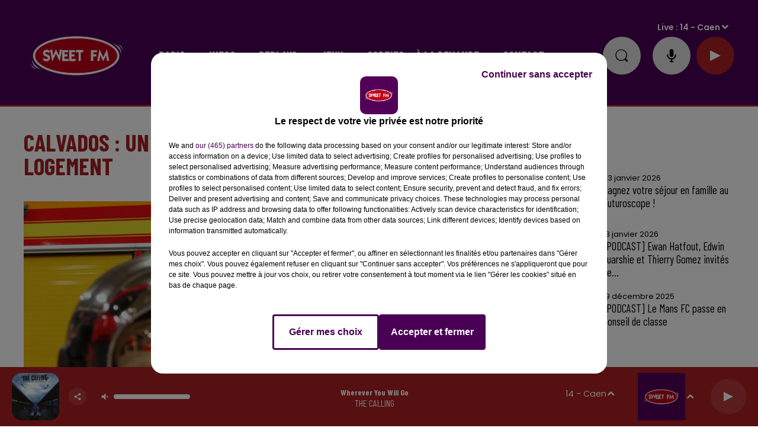

--- FILE ---
content_type: text/html; charset=utf-8
request_url: https://www.sweetfm.fr/calvados-un-homme-meurt-dans-l-incendie-de-son-logement
body_size: 23186
content:
<!DOCTYPE html><html lang="fr"><head><meta charSet="utf-8"/><meta name="viewport" content="width=device-width,initial-scale=1.0"/><link rel="shortcut icon" type="image/x-icon" href="/favicon.ico"/><link rel="icon" type="image/x-icon" href="/favicon.ico"/><meta name="robots" content="max-snippet:-1, max-image-preview:large, max-video-preview:-1"/><script type="text/javascript" src="https://common.lesindesradios.fr/tc_LesIndesRadios_web_header.js" charSet="utf-8"></script><script type="text/javascript"> 

                    // Environment
                     var tc_vars = new Array();
                     var tc_array_events = new Array();
                     tc_vars["radio_id"] = '';
                    
                     window.tc_vars =
                      {
                        env_template: 'homepage',
                        env_work: 'PROD',
                        env_country: 'FR',
                        env_language: 'FR',
                        env_device: 'd',
                        env_currency: 'EUR',
                        // Website tree structure
                        page_name : "App load",
                        site_Id : 5608,
                        id_container : 'a5cc0b7b-4f9d-4e99-8884-ef2753293aba',
                        user_logged: 'no',
                        user_id: '',
                        user_type: '',
                        user_email: '',
                        radio_id:'',
                        id_reservation: '',
                        type_reservation: '',
                        ville_reservation: '',
                        date_reservation: '',
                        etablissement: '',
                        nom_espace: '',
                        quantite_siege: '',
                        creneau_reservation: '',
                        service_supplementaire: '',
                        unitprice_tf: '',
                        unitprice_ati: '',
                        totalprice_tf: '',
                        totalprice_ati: ''
                      };
                  
                      </script><meta name="description" content="Les pompiers du Calvados sont intervenus dans la soirée de ce lundi 26 décembre, pour un feu d&#x27;appartement à Honfleur. A l&#x27;intérieur, un homme d&#x27;environ 60 ans a été retrouvé mort."/><meta name="keywords" content="Normandie,Calvados,Honfleur,Incendie Honfleur,Incendie 26 décembre Honfleur,Incendie mortel Honfleur,Feu Honfleur,Feu rue de la République Honfleur,Rue de la République Honfleur ,sdis14,sinistre normandie"/><title>Calvados : un homme meurt dans l&#x27;incendie de son logement</title><link href="https://www.sweetfm.fr/calvados-un-homme-meurt-dans-l-incendie-de-son-logement" rel="canonical"/><meta property="twitter:title" content="Calvados : un homme meurt dans l&#x27;incendie de son logement"/><meta property="og:title" content="Calvados : un homme meurt dans l&#x27;incendie de son logement"/><meta property="og:url" content="https://www.sweetfm.fr/calvados-un-homme-meurt-dans-l-incendie-de-son-logement"/><meta property="og:description" content="Les pompiers du Calvados sont intervenus dans la soirée de ce lundi 26 décembre, pour un feu d&#x27;appartement à Honfleur. A l&#x27;intérieur, un homme d&#x27;environ 60 ans a été retrouvé mort."/><meta property="twitter:description" content="Les pompiers du Calvados sont intervenus dans la soirée de ce lundi 26 décembre, pour un feu d&#x27;appartement à Honfleur. A l&#x27;intérieur, un homme d&#x27;environ 60 ans a été retrouvé mort."/><meta property="twitter:card" content="summary"/><meta property="og:type" content="article"/><meta property="twitter:image:alt" content=""/><meta property="og:image:alt" content=""/><meta property="twitter:image" content="https://medias.lesindesradios.fr/t:app(web)/t:r(unknown)/filters:format(jpeg)/medias/l0xJtCR5nG/image/Pompiers1672122995774.jpg"/><meta property="og:image" content="https://medias.lesindesradios.fr/t:app(web)/t:r(unknown)/filters:format(jpeg)/medias/l0xJtCR5nG/image/Pompiers1672122995774.jpg"/><meta name="next-head-count" content="16"/><link rel="stylesheet" type="text/css" href="/css/Statics2.css"/><link rel="stylesheet" type="text/css" href="/css/swiper-bundle.min.css"/><link href="/dynamics/8c45j81i0/styles.css" rel="stylesheet" media="all"/><script>var apidata = {"radio":{"alias":"sweetfm","atId":628597,"background":null,"favicon":"https://bocir-medias-prod.s3.fr-par.scw.cloud/radios/sweetfm/images/favicon.vnd.microsoft.icon","fixedPlayer":false,"id":"IT3XaV3pGT","logoPosition":"left","maintenance":false,"metaDescription":"Sweet FM - Musique, information, actualité, trafic, société, sport, loisirs, agenda, carburant, emploi et cadeaux","name":"SWEET FM","neoWinnerData":null,"pages":{"archive":"qjDhtUI9KE","lateralMenu":null,"playerExterne":null,"siteMap":"R9KgZcjZdY"},"playerPosition":["header"],"primaryHost":"www.sweetfm.fr","radioFooterLogo":"https://bocir-medias-prod.s3.fr-par.scw.cloud/radios/sweetfm/images/footerLogo_YV5uf1RyXX.png","radioLogo":"https://bocir-medias-prod.s3.fr-par.scw.cloud/radios/sweetfm/images/logo_GYAPPbBOZO.png","robotsUrl":"https://www.sweetfm.fr/sitemap.xml\n","structure":{"header":{"logo":"left","menuHasRadios":null,"menuSide":"left","minimized":{"active":true,"onScroll":true},"sticky":true},"player":{"bottom":{"active":true,"hasBroadcast":false,"hideOnScroll":null,"sticky":true},"externalParameters":null,"hasDetails":null,"top":{"active":true,"simpleButtons":true}},"radioGroup":null,"rossel":null},"theme":{"blockTitleFont":null,"darkColors":{"background":"#e0e0e0","muted":"#000000","text":"#000000"},"darkMode":false,"fontSizes":{"desktop":{"blockTitle":"3.6rem","chapo":"1.6rem","title":"4rem"},"mobile":{"blockTitle":"2.8rem","chapo":"1.6rem","title":"3.6rem"}},"footer":{"footerRadiosColor":null,"mainMenu":{"font":"barlowcondensed","fontSizes":{"desktop":"2rem","mobile":"2rem"},"italic":false,"menuColor":{"activeColor":"#AD2124","arrowColor":"#000000","hoverColor":"#AD2124","mainColor":"#ffffff"}},"secondMenu":{"font":"barlowcondensed","fontSizes":{"desktop":"1.5rem","mobile":"1.5rem"},"italic":false,"menuColor":{"activeColor":null,"arrowColor":null,"hoverColor":"#AD2124","mainColor":"#ffffff"}}},"footerColors":{"background":"#000000","muted":"#ffffff","text":"#ffffff"},"header":{"color":"#490154","menu":{"font":"barlowcondensed","fontSizes":{"desktop":"2rem","mobile":"2rem"},"italic":false,"menuColor":{"activeColor":"#ffffff","arrowColor":"#ffffff","hoverColor":"#ffe7ff","mainColor":"#ffffff"}},"splitLine":{"active":true,"color":"#AD2124","fullWidth":true}},"homepageFontSizes":null,"italicTitles":false,"lightColors":{"background":"#ffffff","muted":"#000000","text":"#000000"},"mainColor":"#a52123","mainFont":"poppins","player":{"artistParameters":{"color":"#ffffff","font":"barlowcondensed","fontSize":"1.6rem"},"bar":{"color":"#7a2022","opacity":100},"mainColor":"#AD2124","titleParameters":{"color":"#ffffff","font":"barlowcondensed","fontSize":"1.4rem"}},"readMore":null,"readMoreFont":null,"rossel":{"button":null,"footer":null,"header":null,"heading":null,"separator":null,"thumbnail":{"borderBottom":false,"borderBottomColor":null,"fullWidth":false,"leadAnimation":false,"titleUnderline":false,"titleUnderlineColors":{"firstColor":"#c10000","secondColor":"#592121","thirdColor":"#b2b2b2"},"zoom":false}},"separators":null,"thumbnailBadgeFont":null,"thumbnailChipColor":null,"thumbnailResumeFont":null,"titlesFont":"barlowcondensed","titlesFontHomepage":null,"useMainColorForTitles":true},"timeZone":"Europe/Paris","titreSite":"Sweet FM","ts":"8c45j81i0","urls":{"appstore":"https://apps.apple.com/fr/app/sweet-fm-france/id1193583548","facebook":"https://www.facebook.com/sweetfmfrance/","instagram":"https://www.instagram.com/sweetfmradio/","playstore":"https://play.google.com/store/apps/details?id=fr.lesindesradios.sweetfm&hl=en","twitter":"https://twitter.com/SweetFmRadio","youtube":"https://www.youtube.com/channel/UCOI30VCRaULZ38ntXa6fSMA/videos"}},"menuMain":{"id":"tzpHjAEIPg","items":[{"id":"QSNwsuARw2","label":"Le Sweet Café","parentId":"7gCSYav79a","target":"/replay-du-sweet-cafe-28"},{"id":"5xow0GG0P4","label":"Les jeux en cours","parentId":"4m9jFdrpxi","target":"/les-jeux-et-cadeaux/1"},{"id":"FIquMW0yUs","label":"Coordonnées et accueil","parentId":"pMa1X9w9mb","target":"/coordonnees-et-accueil-sweet-fm"},{"id":"gAAmEwLLbu","label":"Actu radio","parentId":"yO0nqs94kZ","target":"/news/actualite-radio-203/1"},{"id":"X3G0TSeYuv","label":"Jeu Sweet et Match","parentId":"7gCSYav79a","target":"/replay-je-sweet-et-match"},{"id":"PNtu4X9Wqq","label":"C'était quoi ce titre ?","parentId":"yO0nqs94kZ","target":"/ckoi"},{"id":"Xyf8plucOZ","label":"Rouge et Bleu, le podcast 100% SM Caen","parentId":"7gCSYav79a","target":"/rouge-et-bleu-le-podcast-100-sm-caen"},{"id":"yO0nqs94kZ","label":"Radio","parentId":null,"target":"/news/actualite-radio-203/1"},{"id":"zPlCTZ8o28","label":"Galerie photos","parentId":"w3bLoR6BLM","target":"/photos/1"},{"id":"bFAPi4oEcL","label":"Sang et Or","parentId":"7gCSYav79a","target":"/sang-et-or/1"},{"id":"NO2a8OYaIp","label":"Galerie vidéos","parentId":"w3bLoR6BLM","target":"/videos/galerie-videos"},{"id":"VXLlTshMgv","label":"Infos","parentId":null,"target":"/infos/1"},{"id":"wB5HVYnQym","label":"La rédaction","parentId":"pMa1X9w9mb","target":"/contacter-la-redaction"},{"id":"DUEmGSu39r","label":"Info Pays-de-la-Loire","parentId":"VXLlTshMgv","target":"/infos-pays-de-la-loire/1"},{"id":"J98rO3O8Lu","label":"La régie publicitaire","parentId":"pMa1X9w9mb","target":"/la-regie-publicitaire"},{"id":"rNrNozNVW0","label":"Écouter Sweet FM","parentId":"yO0nqs94kZ","target":"/page/ecouter-sweet-fm-46"},{"id":"UFy6P3jn7Q","label":"CBC Le podcast","parentId":"7gCSYav79a","target":"/cbc-le-podcast/1"},{"id":"1yrPd0gRpi","label":"Les zooms de la rédac","parentId":"7gCSYav79a","target":"/les-zooms-de-la-redac"},{"id":"4yVexM5dAr","label":"Application","parentId":"yO0nqs94kZ","target":"/telechargez-l-application-sweet-fm"},{"id":"JyJle4i1Mn","label":"Le service promo","parentId":"pMa1X9w9mb","target":"/le-service-promo"},{"id":"hAiM2KramJ","label":"Replay des dernières 24H de Sweet","parentId":"7gCSYav79a","target":"/replay-des-dernieres-24-heures-de-sweet-fm-27"},{"id":"neozxW9yDZ","label":"La programmation","parentId":"pMa1X9w9mb","target":"/la-programmation"},{"id":"vzh4px0YmP","label":"Info Normandie","parentId":"VXLlTshMgv","target":"/infos-normandie/1"},{"id":"7gCSYav79a","label":"Replays","parentId":null,"target":"/podcasts-et-replays"},{"id":"c4X5Qp9QN0","label":"Les flashs info","parentId":"7gCSYav79a","target":"/replay-sweet-fm-info"},{"id":"DKJZ9hrHGd","label":"Problème de réception ?","parentId":"pMa1X9w9mb","target":"/signaler-un-probleme-de-reception"},{"id":"pmeJAOTBZH","label":"Règlement des jeux","parentId":"4m9jFdrpxi","target":"/page/reglements-des-jeux-concours-2"},{"id":"4m9jFdrpxi","label":"Jeux","parentId":null,"target":"/les-jeux-et-cadeaux/1"},{"id":"ZOtC6g6iG8","label":"Aide","parentId":"4m9jFdrpxi","target":"/page/aide-foire-aux-questions-47"},{"id":"jVlwvW4XzV","label":"Sorties","parentId":null,"target":"https://agenda.sweetfm.fr/"},{"id":"klqqPDbewF","label":"Anniversaire ","parentId":"pMa1X9w9mb","target":"/souhaite-un-bon-anniversaire-a-tes-proches"},{"id":"eHsxSszkyD","label":"Nous recrutons","parentId":"pMa1X9w9mb","target":"/nous-recrutons"},{"id":"OHgifbRw7w","label":"En route pour Les 24 Heures","parentId":"7gCSYav79a","target":"/en-route-pour-les-24-heures/1"},{"id":"w3bLoR6BLM","label":"à la demande","parentId":null,"target":"/page/medias-25"},{"id":"KX18RlTT7O","label":"Toutes les émissions","parentId":"yO0nqs94kZ","target":"/emissions"},{"id":"lbS5v0vxCP","label":"La Dernière Heure","parentId":"7gCSYav79a","target":"/replay-de-la-derniere-heure-32"},{"id":"pMa1X9w9mb","label":"Contact","parentId":null,"target":"/coordonnees-et-accueil-sweet-fm"},{"id":"7p0tAsREnV","label":"Eugène Maës : une histoire méconnue","parentId":"7gCSYav79a","target":"/eugene-maes-une-histoire-meconnue/1"},{"id":"lWIWO8JVyT","label":"Info Centre-Val-de-Loire","parentId":"VXLlTshMgv","target":"/infos-centre-val-de-loire/1"},{"id":"qjKxKUekGa","label":"24 Heures du Mans","parentId":"VXLlTshMgv","target":"/news/24-heures-du-mans-216/1"},{"id":"XMUUZiSkuA","label":"Destination emploi","parentId":"yO0nqs94kZ","target":"/page/destination-emploi-69"},{"id":"hN4iObnsKx","label":"Horoscope","parentId":"yO0nqs94kZ","target":"/horoscope"},{"id":"cEXADJBLKO","label":"Équipe","parentId":"yO0nqs94kZ","target":"/equipe"},{"id":"19Lx0t3ORl","label":"Fréquences","parentId":"yO0nqs94kZ","target":"/page/frequences-7"},{"id":"scPSWmJ9HG","label":"Enceintes connectées","parentId":"yO0nqs94kZ","target":"/sweet-fm-sur-vos-enceintes-connectees"},{"id":"2ybeuxJ0V5","label":"On se détend","parentId":"VXLlTshMgv","target":"/on-se-detend/1"}],"menuType":"MAIN"},"menuFooter":{"id":"FTmahPQQBW","items":[{"id":"rsTEVMvOQn","label":"Mentions légales","parentId":null,"target":"/page/mentions-legales-10"},{"id":"VPnkNd3fGJ","label":"Politique de confidentialité","parentId":null,"target":"/page/politique-de-confidentialite-102"},{"id":"QB8VBBV659","label":"Conditions générales d'utilisation","parentId":null,"target":"/conditions-generales-d-utilisation"},{"id":"oRLqLIi9Lk","label":"Cookies","parentId":null,"target":"javascript:tC.privacy.showPrivacyCenter()"},{"id":"KxCdOmEmM3","label":"Plan du site","parentId":null,"target":"/plan-du-site"}],"menuType":"FOOTER"},"mode":"light","ENDPOINT":"/graphql","zones":[{"group":"Normandie","id":"B1NDo2Is2R","label":"14 - Caen","stream":{"altCover":null,"bd":"https://streams.lesindesradios.fr/play/radios/sweetfm/TAUNjh373H/any/60/rzguc.6ahbHtNFuvFjPLxyJTLSRRcVXBYIBjEWEqAH17KDwbw%3D?format=sd","displayOnWebsite":true,"geofootprint":"49.34354136418102 -0.7002365613479924, 49.028477643272 -0.7427696674887159, 48.98081237080385 -0.017934650340095004, 49.328528810097765 0.013965179265511551, 49.34354136418102 -0.7002365613479924","hasStartOver":false,"hd":"https://streams.lesindesradios.fr/play/radios/sweetfm/TAUNjh373H/any/60/rzguc.6ahbHtNFuvFjPLxyJTLSRRcVXBYIBjEWEqAH17KDwbw%3D?format=hd","hls":"https://streams.lesindesradios.fr/play/radios/sweetfm/TAUNjh373H/any/60/rzguc.6ahbHtNFuvFjPLxyJTLSRRcVXBYIBjEWEqAH17KDwbw%3D?format=hls","id":"TAUNjh373H","idMds":"2174546520932614790","imageUrl":"https://bocir-medias-prod.s3.fr-par.scw.cloud/radios/sweetfm/radiostream/TAUNjh373H/vignette_bwv6IYIY8C.png","label":"Sweet FM Caen","parentId":"gdudRwZshG","streamFormat":"Hd","type":"RADIO"}},{"group":"Normandie","id":"86gsHoMdbv","label":"14 - Falaise","stream":{"altCover":null,"bd":"https://streams.lesindesradios.fr/play/radios/sweetfm/ZqOpIRcyQx/any/60/rzguc.FtQmEmtDjda5m9Bidn7YSOTLRHArHKk6LlAlAlHo%2BCI%3D?format=sd","displayOnWebsite":true,"geofootprint":null,"hasStartOver":false,"hd":"https://streams.lesindesradios.fr/play/radios/sweetfm/ZqOpIRcyQx/any/60/rzguc.FtQmEmtDjda5m9Bidn7YSOTLRHArHKk6LlAlAlHo%2BCI%3D?format=hd","hls":"https://streams.lesindesradios.fr/play/radios/sweetfm/ZqOpIRcyQx/any/60/rzguc.FtQmEmtDjda5m9Bidn7YSOTLRHArHKk6LlAlAlHo%2BCI%3D?format=hls","id":"ZqOpIRcyQx","idMds":"2174546520932614790","imageUrl":"https://bocir-medias-prod.s3.fr-par.scw.cloud/radios/sweetfm/radiostream/ZqOpIRcyQx/vignette_mYiRCSpg1G.png","label":"Sweet FM Falaise","parentId":"gdudRwZshG","streamFormat":"Hd","type":"RADIO"}},{"group":"Normandie","id":"ChoGb7Whwp","label":"14 - Lisieux","stream":{"altCover":null,"bd":"https://streams.lesindesradios.fr/play/radios/sweetfm/yBtZSRR3vi/any/60/rzguc.guHI0rMji0DEXJNjKB%2FJ9MmOBT8nNKTLECz1CEAKa0E%3D?format=sd","displayOnWebsite":true,"geofootprint":null,"hasStartOver":false,"hd":"https://streams.lesindesradios.fr/play/radios/sweetfm/yBtZSRR3vi/any/60/rzguc.guHI0rMji0DEXJNjKB%2FJ9MmOBT8nNKTLECz1CEAKa0E%3D?format=hd","hls":"https://streams.lesindesradios.fr/play/radios/sweetfm/yBtZSRR3vi/any/60/rzguc.guHI0rMji0DEXJNjKB%2FJ9MmOBT8nNKTLECz1CEAKa0E%3D?format=hls","id":"yBtZSRR3vi","idMds":"2174546520932614790","imageUrl":"https://bocir-medias-prod.s3.fr-par.scw.cloud/radios/sweetfm/radiostream/yBtZSRR3vi/vignette_rLfPyxOJVa.png","label":"Sweet FM Lisieux","parentId":"gdudRwZshG","streamFormat":"Hd","type":"RADIO"}},{"group":"Centre-Val de Loir","id":"Xy5q7i1VXI","label":"18 - Bourges","stream":{"altCover":null,"bd":"https://streams.lesindesradios.fr/play/radios/sweetfm/1NT7KKYXlt/any/60/rzguc.sdt2V%2BE8ySyem2snMkWxB48t2G292xtLnzOvi5BnKns%3D?format=sd","displayOnWebsite":false,"geofootprint":"47.23841778761414 2.2158119172573834, 46.92555902183565 2.1942754007482392, 46.90839656600241 2.6967941192957596, 47.245728383250224 2.6321845697682136, 47.23841778761414 2.2158119172573834","hasStartOver":false,"hd":"https://streams.lesindesradios.fr/play/radios/sweetfm/1NT7KKYXlt/any/60/rzguc.sdt2V%2BE8ySyem2snMkWxB48t2G292xtLnzOvi5BnKns%3D?format=hd","hls":"https://streams.lesindesradios.fr/play/radios/sweetfm/1NT7KKYXlt/any/60/rzguc.sdt2V%2BE8ySyem2snMkWxB48t2G292xtLnzOvi5BnKns%3D?format=hls","id":"1NT7KKYXlt","idMds":"2174546520932614790","imageUrl":"https://bocir-medias-prod.s3.fr-par.scw.cloud/radios/sweetfm/radiostream/1NT7KKYXlt/vignette_bfFCb50Tzx.jpeg","label":"Sweet FM Bourges","parentId":"gdudRwZshG","streamFormat":"Hd","type":"RADIO"}},{"group":"Centre-Val de Loire","id":"k3ZCjhdQLi","label":"18 - Vierzon","stream":{"altCover":null,"bd":"https://streams.lesindesradios.fr/play/radios/sweetfm/eZxQifSOvA/any/60/rzguc.U9Oxs6WsGDenLPzEUXO4fPjseR%2FLUrdhpoMSHiD5p30%3D?format=sd","displayOnWebsite":true,"geofootprint":null,"hasStartOver":false,"hd":"https://streams.lesindesradios.fr/play/radios/sweetfm/eZxQifSOvA/any/60/rzguc.U9Oxs6WsGDenLPzEUXO4fPjseR%2FLUrdhpoMSHiD5p30%3D?format=hd","hls":"https://streams.lesindesradios.fr/play/radios/sweetfm/eZxQifSOvA/any/60/rzguc.U9Oxs6WsGDenLPzEUXO4fPjseR%2FLUrdhpoMSHiD5p30%3D?format=hls","id":"eZxQifSOvA","idMds":"2174546520932614790","imageUrl":"https://bocir-medias-prod.s3.fr-par.scw.cloud/radios/sweetfm/radiostream/eZxQifSOvA/vignette_S9gmOcZWmb.png","label":"Sweet FM Vierzon","parentId":"gdudRwZshG","streamFormat":"Hd","type":"RADIO"}},{"group":"Normandie","id":"zdURz2UlCz","label":"27 - Evreux","stream":{"altCover":null,"bd":"https://streams.lesindesradios.fr/play/radios/sweetfm/UriZPzdQzk/any/60/rzguc.2PPxDbLvUFL0hbyZ60tcJj6Grth6iyGCYRpNbjFzoAg%3D?format=sd","displayOnWebsite":true,"geofootprint":null,"hasStartOver":false,"hd":"https://streams.lesindesradios.fr/play/radios/sweetfm/UriZPzdQzk/any/60/rzguc.2PPxDbLvUFL0hbyZ60tcJj6Grth6iyGCYRpNbjFzoAg%3D?format=hd","hls":"https://streams.lesindesradios.fr/play/radios/sweetfm/UriZPzdQzk/any/60/rzguc.2PPxDbLvUFL0hbyZ60tcJj6Grth6iyGCYRpNbjFzoAg%3D?format=hls","id":"UriZPzdQzk","idMds":"2174546520932614790","imageUrl":"https://bocir-medias-prod.s3.fr-par.scw.cloud/radios/sweetfm/radiostream/UriZPzdQzk/vignette_IpM8comvGe.png","label":"Sweet FM Evreux","parentId":"gdudRwZshG","streamFormat":"Hd","type":"RADIO"}},{"group":"Normandie","id":"hO1bv53N3L","label":"27 - Louviers","stream":{"altCover":null,"bd":"https://streams.lesindesradios.fr/play/radios/sweetfm/TgblTd50fw/any/60/rzguc.ttCoEGpP8PxtdDNoU%2BXtvC7xACOrprteb3Q2Ldm07Js%3D?format=sd","displayOnWebsite":true,"geofootprint":null,"hasStartOver":false,"hd":"https://streams.lesindesradios.fr/play/radios/sweetfm/TgblTd50fw/any/60/rzguc.ttCoEGpP8PxtdDNoU%2BXtvC7xACOrprteb3Q2Ldm07Js%3D?format=hd","hls":"https://streams.lesindesradios.fr/play/radios/sweetfm/TgblTd50fw/any/60/rzguc.ttCoEGpP8PxtdDNoU%2BXtvC7xACOrprteb3Q2Ldm07Js%3D?format=hls","id":"TgblTd50fw","idMds":"2174546520932614790","imageUrl":"https://bocir-medias-prod.s3.fr-par.scw.cloud/radios/sweetfm/radiostream/TgblTd50fw/vignette_zsJidNl9qC.png","label":"Sweet FM Louviers","parentId":"gdudRwZshG","streamFormat":"Hd","type":"RADIO"}},{"group":"Normandie","id":"Smn8AhkDdB","label":"27 - Pont-Audemer","stream":{"altCover":null,"bd":"https://streams.lesindesradios.fr/play/radios/sweetfm/A4tCEEVFaB/any/60/rzguc.rHyoMvU64RrIpRSeAYZborZ53krvb7sxEs4dMIR5MB4%3D?format=sd","displayOnWebsite":true,"geofootprint":null,"hasStartOver":false,"hd":"https://streams.lesindesradios.fr/play/radios/sweetfm/A4tCEEVFaB/any/60/rzguc.rHyoMvU64RrIpRSeAYZborZ53krvb7sxEs4dMIR5MB4%3D?format=hd","hls":"https://streams.lesindesradios.fr/play/radios/sweetfm/A4tCEEVFaB/any/60/rzguc.rHyoMvU64RrIpRSeAYZborZ53krvb7sxEs4dMIR5MB4%3D?format=hls","id":"A4tCEEVFaB","idMds":"2174546520932614790","imageUrl":"https://bocir-medias-prod.s3.fr-par.scw.cloud/radios/sweetfm/radiostream/A4tCEEVFaB/vignette_bSMO8YerJf.png","label":"Sweet FM Pont-Audemer","parentId":"gdudRwZshG","streamFormat":"Hd","type":"RADIO"}},{"group":"Normandie","id":"z0mTqJVgRp","label":"27 - Vernon","stream":{"altCover":null,"bd":"https://streams.lesindesradios.fr/play/radios/sweetfm/mBRWRfC2I4/any/60/rzguc.1x5Nqt5uB6ZO4BbqdXl6R4Uyue7IUe1SPQLAPhmYIzc%3D?format=sd","displayOnWebsite":true,"geofootprint":null,"hasStartOver":false,"hd":"https://streams.lesindesradios.fr/play/radios/sweetfm/mBRWRfC2I4/any/60/rzguc.1x5Nqt5uB6ZO4BbqdXl6R4Uyue7IUe1SPQLAPhmYIzc%3D?format=hd","hls":"https://streams.lesindesradios.fr/play/radios/sweetfm/mBRWRfC2I4/any/60/rzguc.1x5Nqt5uB6ZO4BbqdXl6R4Uyue7IUe1SPQLAPhmYIzc%3D?format=hls","id":"mBRWRfC2I4","idMds":"2174546520932614790","imageUrl":"https://bocir-medias-prod.s3.fr-par.scw.cloud/radios/sweetfm/radiostream/mBRWRfC2I4/vignette_RQpxrzTASw.png","label":"Sweet FM Vernon","parentId":"gdudRwZshG","streamFormat":"Hd","type":"RADIO"}},{"group":"Normandie","id":"q9upWUSV7I","label":"27 - Verneuil-sur-Avre","stream":{"altCover":null,"bd":"https://streams.lesindesradios.fr/play/radios/sweetfm/6fC10AUa0i/any/60/rzguc.mhJfVTzR80%2BaiSsJvzy14%2F9qBuPCW1YAA0moRLRT69M%3D?format=sd","displayOnWebsite":true,"geofootprint":null,"hasStartOver":false,"hd":"https://streams.lesindesradios.fr/play/radios/sweetfm/6fC10AUa0i/any/60/rzguc.mhJfVTzR80%2BaiSsJvzy14%2F9qBuPCW1YAA0moRLRT69M%3D?format=hd","hls":"https://streams.lesindesradios.fr/play/radios/sweetfm/6fC10AUa0i/any/60/rzguc.mhJfVTzR80%2BaiSsJvzy14%2F9qBuPCW1YAA0moRLRT69M%3D?format=hls","id":"6fC10AUa0i","idMds":"2174546520932614790","imageUrl":"https://bocir-medias-prod.s3.fr-par.scw.cloud/radios/sweetfm/radiostream/6fC10AUa0i/vignette_5YmcWBelPp.png","label":"Sweet FM Verneuil-sur-Avre","parentId":"gdudRwZshG","streamFormat":"Hd","type":"RADIO"}},{"group":null,"id":"sLjMCEAELa","label":"28 - Chartres","stream":{"altCover":null,"bd":"https://streams.lesindesradios.fr/play/radios/sweetfm/I8cmO7dCeh/any/60/rzguc.aC9dgzaM5kOpCa8ziPyWq%2FkniLiweW6%2FaFGelZj9%2BJQ%3D?format=sd","displayOnWebsite":true,"geofootprint":"48.548898005248645 1.3259327976667805, 48.56836054055057 1.4639884760233883, 48.55736119528791 1.607157327651123, 48.47259483078432 1.6768243134889786, 48.38782846628072 1.6697937002388414, 48.321536203916594 1.5483558350187252, 48.29604529788395 1.4013521034349594, 48.34914734090762 1.3195413310771613, 48.41244581389475 1.2709661849883105, 48.50656082746286 1.281192531533236, 48.548898005248645 1.3259327976667805","hasStartOver":false,"hd":"https://streams.lesindesradios.fr/play/radios/sweetfm/I8cmO7dCeh/any/60/rzguc.aC9dgzaM5kOpCa8ziPyWq%2FkniLiweW6%2FaFGelZj9%2BJQ%3D?format=hd","hls":"https://streams.lesindesradios.fr/play/radios/sweetfm/I8cmO7dCeh/any/60/rzguc.aC9dgzaM5kOpCa8ziPyWq%2FkniLiweW6%2FaFGelZj9%2BJQ%3D?format=hls","id":"I8cmO7dCeh","idMds":"2174546520932614790","imageUrl":"https://bocir-medias-prod.s3.fr-par.scw.cloud/radios/sweetfm/radiostream/I8cmO7dCeh/vignette_uzqL2NkGc7.png","label":"Sweet FM Chartres","parentId":"gdudRwZshG","streamFormat":"Hd","type":"RADIO"}},{"group":"Centre-Val de Loire","id":"gRtlxgq0pP","label":"28 - Nogent-le-Rotrou","stream":{"altCover":null,"bd":"https://streams.lesindesradios.fr/play/radios/sweetfm/kv9IY7nwC8/any/60/rzguc.UlUa9vrMe0XJbwNMxU40MHRpARYNP8IYrQw%2F1DWB1H0%3D?format=sd","displayOnWebsite":true,"geofootprint":null,"hasStartOver":false,"hd":"https://streams.lesindesradios.fr/play/radios/sweetfm/kv9IY7nwC8/any/60/rzguc.UlUa9vrMe0XJbwNMxU40MHRpARYNP8IYrQw%2F1DWB1H0%3D?format=hd","hls":"https://streams.lesindesradios.fr/play/radios/sweetfm/kv9IY7nwC8/any/60/rzguc.UlUa9vrMe0XJbwNMxU40MHRpARYNP8IYrQw%2F1DWB1H0%3D?format=hls","id":"kv9IY7nwC8","idMds":"2174546520932614790","imageUrl":"https://bocir-medias-prod.s3.fr-par.scw.cloud/radios/sweetfm/radiostream/kv9IY7nwC8/vignette_WwWoYhGD1E.png","label":"Sweet FM Nogent-le-Rotrou","parentId":"gdudRwZshG","streamFormat":"Hd","type":"RADIO"}},{"group":"Centre-Val de Loire","id":"8r0N7qGkG6","label":"28 - La Loupe","stream":{"altCover":null,"bd":"https://streams.lesindesradios.fr/play/radios/sweetfm/LviezQei7b/any/60/rzguc.kYbijPPgh0JiqOAiA1DHAGZBdW38qz65y0sDK11s%2BZ0%3D?format=sd","displayOnWebsite":true,"geofootprint":null,"hasStartOver":false,"hd":"https://streams.lesindesradios.fr/play/radios/sweetfm/LviezQei7b/any/60/rzguc.kYbijPPgh0JiqOAiA1DHAGZBdW38qz65y0sDK11s%2BZ0%3D?format=hd","hls":"https://streams.lesindesradios.fr/play/radios/sweetfm/LviezQei7b/any/60/rzguc.kYbijPPgh0JiqOAiA1DHAGZBdW38qz65y0sDK11s%2BZ0%3D?format=hls","id":"LviezQei7b","idMds":"2174546520932614790","imageUrl":"https://bocir-medias-prod.s3.fr-par.scw.cloud/radios/sweetfm/radiostream/LviezQei7b/vignette_YYifDOdqKW.png","label":"Sweet FM La Loupe","parentId":"gdudRwZshG","streamFormat":"Hd","type":"RADIO"}},{"group":"Centre-Val de Loir","id":"kZQnlPNBLD","label":"36 - Issoudun","stream":{"altCover":null,"bd":"https://streams.lesindesradios.fr/play/radios/sweetfm/6CH1VCehI4/any/60/rzguc.MS%2BsYneO53kV3OUxrAKd9fSWTQkPw1vKUy129zk7wNA%3D?format=sd","displayOnWebsite":false,"geofootprint":"47.04818517037177 1.8500209066090179, 47.04649242417315 2.1481297579639715, 46.825977922545064 2.155582479248494, 46.85656486595053 1.7754936937702723, 47.04818517037177 1.8500209066090179","hasStartOver":false,"hd":"https://streams.lesindesradios.fr/play/radios/sweetfm/6CH1VCehI4/any/60/rzguc.MS%2BsYneO53kV3OUxrAKd9fSWTQkPw1vKUy129zk7wNA%3D?format=hd","hls":"https://streams.lesindesradios.fr/play/radios/sweetfm/6CH1VCehI4/any/60/rzguc.MS%2BsYneO53kV3OUxrAKd9fSWTQkPw1vKUy129zk7wNA%3D?format=hls","id":"6CH1VCehI4","idMds":"2174546520932614790","imageUrl":"https://bocir-medias-prod.s3.fr-par.scw.cloud/radios/sweetfm/radiostream/6CH1VCehI4/vignette_fLUgCDBwO7.jpeg","label":"Sweet FM Issoudun","parentId":"gdudRwZshG","streamFormat":"Hd","type":"RADIO"}},{"group":"Centre-Val de Loire","id":"tbG6zdapmY","label":"37 - Tours","stream":{"altCover":null,"bd":"https://streams.lesindesradios.fr/play/radios/sweetfm/xxqt2c6r3o/any/60/rzguc.mSBjd3m0dXZkRhiU8UaC%2B0hGswBZypva3pIUp%2B1BuXQ%3D?format=sd","displayOnWebsite":true,"geofootprint":null,"hasStartOver":false,"hd":"https://streams.lesindesradios.fr/play/radios/sweetfm/xxqt2c6r3o/any/60/rzguc.mSBjd3m0dXZkRhiU8UaC%2B0hGswBZypva3pIUp%2B1BuXQ%3D?format=hd","hls":"https://streams.lesindesradios.fr/play/radios/sweetfm/xxqt2c6r3o/any/60/rzguc.mSBjd3m0dXZkRhiU8UaC%2B0hGswBZypva3pIUp%2B1BuXQ%3D?format=hls","id":"xxqt2c6r3o","idMds":"2174546520932614790","imageUrl":"https://bocir-medias-prod.s3.fr-par.scw.cloud/radios/sweetfm/radiostream/xxqt2c6r3o/vignette_CtjSwoT1CO.png","label":"Sweet FM Tours","parentId":"gdudRwZshG","streamFormat":"Hd","type":"RADIO"}},{"group":"Centre-Val de Loire","id":"XwSlyXE1L8","label":"41 - Blois","stream":{"altCover":null,"bd":"https://streams.lesindesradios.fr/play/radios/sweetfm/ZPIIlyVmec/any/60/rzguc.eEty11i6000p06bP6SmOd%2FyoPbk2d9fmEEanTn%2B%2BdYw%3D?format=sd","displayOnWebsite":true,"geofootprint":"48.05155097546664 0.8446157304687452, 47.69413758145225 0.6139028398437452, 47.144051936815366 1.2950551835937452, 47.16272973685709 1.9762075273437452, 47.64975009875792 2.206920417968745, 48.05155097546664 0.8446157304687452","hasStartOver":false,"hd":"https://streams.lesindesradios.fr/play/radios/sweetfm/ZPIIlyVmec/any/60/rzguc.eEty11i6000p06bP6SmOd%2FyoPbk2d9fmEEanTn%2B%2BdYw%3D?format=hd","hls":"https://streams.lesindesradios.fr/play/radios/sweetfm/ZPIIlyVmec/any/60/rzguc.eEty11i6000p06bP6SmOd%2FyoPbk2d9fmEEanTn%2B%2BdYw%3D?format=hls","id":"ZPIIlyVmec","idMds":"2174546520932614790","imageUrl":"https://bocir-medias-prod.s3.fr-par.scw.cloud/radios/sweetfm/radiostream/ZPIIlyVmec/vignette_DhITdRYNnw.png","label":"Sweet FM Blois","parentId":"gdudRwZshG","streamFormat":"Hd","type":"RADIO"}},{"group":"Centre-Val de Loire","id":"DwHhIlHF1I","label":"41 - Lamotte-Beuvron","stream":{"altCover":null,"bd":"https://streams.lesindesradios.fr/play/radios/sweetfm/AMtXY1w8zj/any/60/rzguc.gT0P15G3EDUpTQ9E9LPcBow5s465%2BHynEzKVcgVVt%2B0%3D?format=sd","displayOnWebsite":true,"geofootprint":null,"hasStartOver":false,"hd":"https://streams.lesindesradios.fr/play/radios/sweetfm/AMtXY1w8zj/any/60/rzguc.gT0P15G3EDUpTQ9E9LPcBow5s465%2BHynEzKVcgVVt%2B0%3D?format=hd","hls":"https://streams.lesindesradios.fr/play/radios/sweetfm/AMtXY1w8zj/any/60/rzguc.gT0P15G3EDUpTQ9E9LPcBow5s465%2BHynEzKVcgVVt%2B0%3D?format=hls","id":"AMtXY1w8zj","idMds":"2174546520932614790","imageUrl":"https://bocir-medias-prod.s3.fr-par.scw.cloud/radios/sweetfm/radiostream/AMtXY1w8zj/vignette_noDmn2vxTQ.png","label":"Sweet FM Lamotte-Beuvron","parentId":"gdudRwZshG","streamFormat":"Hd","type":"RADIO"}},{"group":"Centre-Val de Loire","id":"nb9Gu2atnv","label":"41 - Montoire-sur-le-Loir","stream":{"altCover":null,"bd":"https://streams.lesindesradios.fr/play/radios/sweetfm/96Wsyny9yW/any/60/rzguc.ECCYoGo3Fu%2F%2F%2FfMi39U1c76HcetMm2Ap9tElFPiZf0E%3D?format=sd","displayOnWebsite":true,"geofootprint":null,"hasStartOver":false,"hd":"https://streams.lesindesradios.fr/play/radios/sweetfm/96Wsyny9yW/any/60/rzguc.ECCYoGo3Fu%2F%2F%2FfMi39U1c76HcetMm2Ap9tElFPiZf0E%3D?format=hd","hls":"https://streams.lesindesradios.fr/play/radios/sweetfm/96Wsyny9yW/any/60/rzguc.ECCYoGo3Fu%2F%2F%2FfMi39U1c76HcetMm2Ap9tElFPiZf0E%3D?format=hls","id":"96Wsyny9yW","idMds":"2174546520932614790","imageUrl":"https://bocir-medias-prod.s3.fr-par.scw.cloud/radios/sweetfm/radiostream/96Wsyny9yW/vignette_yZAcn4Ayam.png","label":"Sweet FM Montoire","parentId":"gdudRwZshG","streamFormat":"Hd","type":"RADIO"}},{"group":"Centre-Val de Loire","id":"kbH33syXaU","label":"41 - Vendôme","stream":{"altCover":null,"bd":"https://streams.lesindesradios.fr/play/radios/sweetfm/tL8lN3zPPF/any/60/rzguc.jLZkfyawn5ig8gzdGrLzKTryvBTdNfEYoMTgwmjSbHg%3D?format=sd","displayOnWebsite":true,"geofootprint":null,"hasStartOver":false,"hd":"https://streams.lesindesradios.fr/play/radios/sweetfm/tL8lN3zPPF/any/60/rzguc.jLZkfyawn5ig8gzdGrLzKTryvBTdNfEYoMTgwmjSbHg%3D?format=hd","hls":"https://streams.lesindesradios.fr/play/radios/sweetfm/tL8lN3zPPF/any/60/rzguc.jLZkfyawn5ig8gzdGrLzKTryvBTdNfEYoMTgwmjSbHg%3D?format=hls","id":"tL8lN3zPPF","idMds":"2174546520932614790","imageUrl":"https://bocir-medias-prod.s3.fr-par.scw.cloud/radios/sweetfm/radiostream/tL8lN3zPPF/vignette_G59yoG5aZ6.png","label":"Sweet FM Vendôme","parentId":"gdudRwZshG","streamFormat":"Hd","type":"RADIO"}},{"group":"Centre-Val de Loire","id":"xYF6xZmx8Y","label":"41 - Saint-Aignan","stream":{"altCover":null,"bd":"https://streams.lesindesradios.fr/play/radios/sweetfm/ZPIIlyVmec/any/60/rzguc.eEty11i6000p06bP6SmOd%2FyoPbk2d9fmEEanTn%2B%2BdYw%3D?format=sd","displayOnWebsite":true,"geofootprint":"48.05155097546664 0.8446157304687452, 47.69413758145225 0.6139028398437452, 47.144051936815366 1.2950551835937452, 47.16272973685709 1.9762075273437452, 47.64975009875792 2.206920417968745, 48.05155097546664 0.8446157304687452","hasStartOver":false,"hd":"https://streams.lesindesradios.fr/play/radios/sweetfm/ZPIIlyVmec/any/60/rzguc.eEty11i6000p06bP6SmOd%2FyoPbk2d9fmEEanTn%2B%2BdYw%3D?format=hd","hls":"https://streams.lesindesradios.fr/play/radios/sweetfm/ZPIIlyVmec/any/60/rzguc.eEty11i6000p06bP6SmOd%2FyoPbk2d9fmEEanTn%2B%2BdYw%3D?format=hls","id":"ZPIIlyVmec","idMds":"2174546520932614790","imageUrl":"https://bocir-medias-prod.s3.fr-par.scw.cloud/radios/sweetfm/radiostream/ZPIIlyVmec/vignette_DhITdRYNnw.png","label":"Sweet FM Blois","parentId":"gdudRwZshG","streamFormat":"Hd","type":"RADIO"}},{"group":"Centre-Val de Loire","id":"fttWfyOsVT","label":"41 - Romorantin","stream":{"altCover":null,"bd":"https://streams.lesindesradios.fr/play/radios/sweetfm/y10YVcP0d8/any/60/rzguc.c%2FrmoVl2t8800UYFdiC3z0p9pHsN0Hb6eZbkAZhMMfI%3D?format=sd","displayOnWebsite":true,"geofootprint":null,"hasStartOver":false,"hd":"https://streams.lesindesradios.fr/play/radios/sweetfm/y10YVcP0d8/any/60/rzguc.c%2FrmoVl2t8800UYFdiC3z0p9pHsN0Hb6eZbkAZhMMfI%3D?format=hd","hls":"https://streams.lesindesradios.fr/play/radios/sweetfm/y10YVcP0d8/any/60/rzguc.c%2FrmoVl2t8800UYFdiC3z0p9pHsN0Hb6eZbkAZhMMfI%3D?format=hls","id":"y10YVcP0d8","idMds":"2174546520932614790","imageUrl":"https://bocir-medias-prod.s3.fr-par.scw.cloud/radios/sweetfm/radiostream/y10YVcP0d8/vignette_jRxZp3EXi3.png","label":"Sweet FM Romorantin","parentId":"gdudRwZshG","streamFormat":"Hd","type":"RADIO"}},{"group":"Centre-Val de Loire","id":"19vUa7m1en","label":"45 - Orléans","stream":{"altCover":null,"bd":"https://streams.lesindesradios.fr/play/radios/sweetfm/FIioK09pmS/any/60/rzguc.N9we0%2FHuHMz6awBntfV4PN5Lwu%2FnEt3s5RAzWrCAomc%3D?format=sd","displayOnWebsite":true,"geofootprint":null,"hasStartOver":false,"hd":"https://streams.lesindesradios.fr/play/radios/sweetfm/FIioK09pmS/any/60/rzguc.N9we0%2FHuHMz6awBntfV4PN5Lwu%2FnEt3s5RAzWrCAomc%3D?format=hd","hls":"https://streams.lesindesradios.fr/play/radios/sweetfm/FIioK09pmS/any/60/rzguc.N9we0%2FHuHMz6awBntfV4PN5Lwu%2FnEt3s5RAzWrCAomc%3D?format=hls","id":"FIioK09pmS","idMds":"2174546520932614790","imageUrl":"https://bocir-medias-prod.s3.fr-par.scw.cloud/radios/sweetfm/radiostream/FIioK09pmS/vignette_VJLaDKHobW.png","label":"Sweet FM Orléans","parentId":"gdudRwZshG","streamFormat":"Hd","type":"RADIO"}},{"group":"Centre-Val de Loir","id":"bDp3ZL1vyd","label":"45 - Cléry-Saint-André","stream":{"altCover":null,"bd":"https://streams.lesindesradios.fr/play/radios/sweetfm/kLELRlwobF/any/60/rzguc.DNo3NgPkUqsSttiUurLJo6x72YqRUy6tFVDJs5uhemk%3D?format=sd","displayOnWebsite":false,"geofootprint":"47.92190580461934 1.8631582244927358, 47.90735283446236 1.6623114414022382, 47.81961769574204 1.588782766511315, 47.70617018318393 1.7679163838627687, 47.76259314680854 1.9904763326921682, 47.88353005426231 1.9366868993836306, 47.92190580461934 1.8631582244927358","hasStartOver":false,"hd":"https://streams.lesindesradios.fr/play/radios/sweetfm/kLELRlwobF/any/60/rzguc.DNo3NgPkUqsSttiUurLJo6x72YqRUy6tFVDJs5uhemk%3D?format=hd","hls":"https://streams.lesindesradios.fr/play/radios/sweetfm/kLELRlwobF/any/60/rzguc.DNo3NgPkUqsSttiUurLJo6x72YqRUy6tFVDJs5uhemk%3D?format=hls","id":"kLELRlwobF","idMds":"2174546520932614790","imageUrl":"https://bocir-medias-prod.s3.fr-par.scw.cloud/radios/sweetfm/radiostream/kLELRlwobF/vignette_KJwD1VTgdY.jpeg","label":"Sweet FM Cléry-Saint-André","parentId":"gdudRwZshG","streamFormat":"Hd","type":"RADIO"}},{"group":"Pays de la Loire","id":"GV09Xkae4N","label":"49 - Angers","stream":{"altCover":null,"bd":"https://streams.lesindesradios.fr/play/radios/sweetfm/Opi9d1uSMc/any/60/rzguc.fqWUxru5iix%2FxVY4D6GltOPOedX%2FND1PGBIPPB3G4%2F8%3D?format=sd","displayOnWebsite":true,"geofootprint":null,"hasStartOver":false,"hd":"https://streams.lesindesradios.fr/play/radios/sweetfm/Opi9d1uSMc/any/60/rzguc.fqWUxru5iix%2FxVY4D6GltOPOedX%2FND1PGBIPPB3G4%2F8%3D?format=hd","hls":"https://streams.lesindesradios.fr/play/radios/sweetfm/Opi9d1uSMc/any/60/rzguc.fqWUxru5iix%2FxVY4D6GltOPOedX%2FND1PGBIPPB3G4%2F8%3D?format=hls","id":"Opi9d1uSMc","idMds":"2174546520932614790","imageUrl":"https://bocir-medias-prod.s3.fr-par.scw.cloud/radios/sweetfm/radiostream/Opi9d1uSMc/vignette_6pUchw4YbI.png","label":"Sweet FM Angers","parentId":"gdudRwZshG","streamFormat":"Hd","type":"RADIO"}},{"group":null,"id":"ZmT3XSn961","label":"53 - Laval","stream":{"altCover":null,"bd":"https://streams.lesindesradios.fr/play/radios/sweetfm/StmOZqTvAu/any/60/rzguc.YS6DW1LARUbP17GCHE4KbcT6cexr8ICOdtrF7QNvTKU%3D?format=sd","displayOnWebsite":true,"geofootprint":"","hasStartOver":false,"hd":"https://streams.lesindesradios.fr/play/radios/sweetfm/StmOZqTvAu/any/60/rzguc.YS6DW1LARUbP17GCHE4KbcT6cexr8ICOdtrF7QNvTKU%3D?format=hd","hls":"https://streams.lesindesradios.fr/play/radios/sweetfm/StmOZqTvAu/any/60/rzguc.YS6DW1LARUbP17GCHE4KbcT6cexr8ICOdtrF7QNvTKU%3D?format=hls","id":"StmOZqTvAu","idMds":"2174546520932614790","imageUrl":"https://bocir-medias-prod.s3.fr-par.scw.cloud/radios/sweetfm/radiostream/StmOZqTvAu/vignette_Ckzyt9SgCg.png","label":"Sweet FM Laval","parentId":"gdudRwZshG","streamFormat":"Hd","type":"RADIO"}},{"group":"Pays de la Loire","id":"jX9S8CqELX","label":"53 - Château-Gontier","stream":{"altCover":null,"bd":"https://streams.lesindesradios.fr/play/radios/sweetfm/LJdNo7ygUu/any/60/rzguc.r2KLAnhMCHpKsFkQgl5KDd0bb7TXZgJLfFZY7t52hsk%3D?format=sd","displayOnWebsite":true,"geofootprint":null,"hasStartOver":false,"hd":"https://streams.lesindesradios.fr/play/radios/sweetfm/LJdNo7ygUu/any/60/rzguc.r2KLAnhMCHpKsFkQgl5KDd0bb7TXZgJLfFZY7t52hsk%3D?format=hd","hls":"https://streams.lesindesradios.fr/play/radios/sweetfm/LJdNo7ygUu/any/60/rzguc.r2KLAnhMCHpKsFkQgl5KDd0bb7TXZgJLfFZY7t52hsk%3D?format=hls","id":"LJdNo7ygUu","idMds":"2174546520932614790","imageUrl":"https://bocir-medias-prod.s3.fr-par.scw.cloud/radios/sweetfm/radiostream/LJdNo7ygUu/vignette_8L8ZdiNrRy.png","label":"Sweet FM Chateau-Gontier","parentId":"gdudRwZshG","streamFormat":"Hd","type":"RADIO"}},{"group":"Pays de la Loire","id":"BCfIMb9OZ9","label":"53 - Craon","stream":{"altCover":null,"bd":"https://streams.lesindesradios.fr/play/radios/sweetfm/i7hQPlSv4b/any/60/rzguc.XNINK9mJWDdFV%2F%2Bdu3c78mRiPQErDkdsNA1zOHrf1Yw%3D?format=sd","displayOnWebsite":true,"geofootprint":null,"hasStartOver":false,"hd":"https://streams.lesindesradios.fr/play/radios/sweetfm/i7hQPlSv4b/any/60/rzguc.XNINK9mJWDdFV%2F%2Bdu3c78mRiPQErDkdsNA1zOHrf1Yw%3D?format=hd","hls":"https://streams.lesindesradios.fr/play/radios/sweetfm/i7hQPlSv4b/any/60/rzguc.XNINK9mJWDdFV%2F%2Bdu3c78mRiPQErDkdsNA1zOHrf1Yw%3D?format=hls","id":"i7hQPlSv4b","idMds":"2174546520932614790","imageUrl":"https://bocir-medias-prod.s3.fr-par.scw.cloud/radios/sweetfm/radiostream/i7hQPlSv4b/vignette_FGwJZX2m58.png","label":"Sweet FM Craon","parentId":"gdudRwZshG","streamFormat":"Hd","type":"RADIO"}},{"group":"Normandie","id":"AhiinB7CwY","label":"61 - Alençon","stream":{"altCover":null,"bd":"https://streams.lesindesradios.fr/play/radios/sweetfm/l68WlPpzp7/any/60/rzguc.KC84xjooIF%2FWw4270ROta%2F%2FOLNbGSn99ybinKxt7esw%3D?format=sd","displayOnWebsite":true,"geofootprint":null,"hasStartOver":false,"hd":"https://streams.lesindesradios.fr/play/radios/sweetfm/l68WlPpzp7/any/60/rzguc.KC84xjooIF%2FWw4270ROta%2F%2FOLNbGSn99ybinKxt7esw%3D?format=hd","hls":"https://streams.lesindesradios.fr/play/radios/sweetfm/l68WlPpzp7/any/60/rzguc.KC84xjooIF%2FWw4270ROta%2F%2FOLNbGSn99ybinKxt7esw%3D?format=hls","id":"l68WlPpzp7","idMds":"2174546520932614790","imageUrl":"https://bocir-medias-prod.s3.fr-par.scw.cloud/radios/sweetfm/radiostream/l68WlPpzp7/vignette_x5W7eurPzA.png","label":"Sweet FM Alençon","parentId":"gdudRwZshG","streamFormat":"Hd","type":"RADIO"}},{"group":"Normandie","id":"uByFhvCCmF","label":"61 - L'Aigle","stream":{"altCover":null,"bd":"https://streams.lesindesradios.fr/play/radios/sweetfm/ej8r2RmxlX/any/60/rzguc.SaqD20LAl2XuoPLrHn%2FvZDCSE%2BwszNZr8OvJMV1w94w%3D?format=sd","displayOnWebsite":true,"geofootprint":null,"hasStartOver":false,"hd":"https://streams.lesindesradios.fr/play/radios/sweetfm/ej8r2RmxlX/any/60/rzguc.SaqD20LAl2XuoPLrHn%2FvZDCSE%2BwszNZr8OvJMV1w94w%3D?format=hd","hls":"https://streams.lesindesradios.fr/play/radios/sweetfm/ej8r2RmxlX/any/60/rzguc.SaqD20LAl2XuoPLrHn%2FvZDCSE%2BwszNZr8OvJMV1w94w%3D?format=hls","id":"ej8r2RmxlX","idMds":"2174546520932614790","imageUrl":"https://bocir-medias-prod.s3.fr-par.scw.cloud/radios/sweetfm/radiostream/ej8r2RmxlX/vignette_BLoHK6ba2e.png","label":"Sweet FM L'Aigle","parentId":"gdudRwZshG","streamFormat":"Hd","type":"RADIO"}},{"group":"Pays de la Loire","id":"3GGxdNnrFT","label":"72 - Le Mans","stream":{"altCover":null,"bd":"https://streams.lesindesradios.fr/play/radios/sweetfm/gdudRwZshG/any/60/rzguc.1M%2FWJ16vo9k1O0nHqaqE0Lpx21h8vsirVH3xma7mAhI%3D?format=sd","displayOnWebsite":true,"geofootprint":"50.013188674962095 1.4009967693263548, 49.11083060222052 1.7543219327577333, 48.19170536178498 0.7532339697041266, 47.3620465158086 1.9506136902182902, 47.20250979140812 0.8023069090686761, 46.370543578795576 0.42935256989173354, 46.411097022179206 0.12510034582746243, 47.23578640317419 0.3115775154159337, 47.69946056094511 -1.2783857200219586, 47.94288896799185 -1.0919085504335158, 47.86406465006368 -0.3656290478265589, 48.400299587796155 -0.1595227024925805, 48.354742635993574 -0.8563584414805518, 49.28369427126455 -1.1507960776727657, 50.013188674962095 1.4009967693263548","hasStartOver":false,"hd":"https://streams.lesindesradios.fr/play/radios/sweetfm/gdudRwZshG/any/60/rzguc.1M%2FWJ16vo9k1O0nHqaqE0Lpx21h8vsirVH3xma7mAhI%3D?format=hd","hls":"https://streams.lesindesradios.fr/play/radios/sweetfm/gdudRwZshG/any/60/rzguc.1M%2FWJ16vo9k1O0nHqaqE0Lpx21h8vsirVH3xma7mAhI%3D?format=hls","id":"gdudRwZshG","idMds":"2174546520932614790","imageUrl":"https://bocir-medias-prod.s3.fr-par.scw.cloud/radios/sweetfm/radiostream/gdudRwZshG/vignette_OteFwsAmeS.png","label":"SWEET FM","parentId":null,"streamFormat":"Hd","type":"RADIO"}},{"group":"Pays de la Loire","id":"n2e8tbIAUf","label":"72 - La Ferté-Bernard","stream":{"altCover":null,"bd":"https://streams.lesindesradios.fr/play/radios/sweetfm/twnXFnpYKB/any/60/rzguc.kyxFW31vGS%2FsO9jC7zuWyg%2Bf74B4L%2F9Gmgp1Cy826B8%3D?format=sd","displayOnWebsite":true,"geofootprint":null,"hasStartOver":false,"hd":"https://streams.lesindesradios.fr/play/radios/sweetfm/twnXFnpYKB/any/60/rzguc.kyxFW31vGS%2FsO9jC7zuWyg%2Bf74B4L%2F9Gmgp1Cy826B8%3D?format=hd","hls":"https://streams.lesindesradios.fr/play/radios/sweetfm/twnXFnpYKB/any/60/rzguc.kyxFW31vGS%2FsO9jC7zuWyg%2Bf74B4L%2F9Gmgp1Cy826B8%3D?format=hls","id":"twnXFnpYKB","idMds":"2174546520932614790","imageUrl":"https://bocir-medias-prod.s3.fr-par.scw.cloud/radios/sweetfm/radiostream/twnXFnpYKB/vignette_9auTZUS9XL.png","label":"Sweet FM La Ferté-Bernard","parentId":"gdudRwZshG","streamFormat":"Hd","type":"RADIO"}},{"group":"Pays de la Loire","id":"blqfk1QBSV","label":"72 - Saint-Calais","stream":{"altCover":null,"bd":"https://streams.lesindesradios.fr/play/radios/sweetfm/KcleagQD62/any/60/rzguc.DG5jnevj%2FuRuvkCb%2BQcqwhyQXwQUJSErzjr3m9fKm14%3D?format=sd","displayOnWebsite":true,"geofootprint":null,"hasStartOver":false,"hd":"https://streams.lesindesradios.fr/play/radios/sweetfm/KcleagQD62/any/60/rzguc.DG5jnevj%2FuRuvkCb%2BQcqwhyQXwQUJSErzjr3m9fKm14%3D?format=hd","hls":"https://streams.lesindesradios.fr/play/radios/sweetfm/KcleagQD62/any/60/rzguc.DG5jnevj%2FuRuvkCb%2BQcqwhyQXwQUJSErzjr3m9fKm14%3D?format=hls","id":"KcleagQD62","idMds":"2174546520932614790","imageUrl":"https://bocir-medias-prod.s3.fr-par.scw.cloud/radios/sweetfm/radiostream/KcleagQD62/vignette_plCCnpjnui.png","label":"Sweet FM Saint-Calais","parentId":"gdudRwZshG","streamFormat":"Hd","type":"RADIO"}},{"group":"Pays de la Loire","id":"TXM3UswoCs","label":"72 - Mamers","stream":{"altCover":null,"bd":"https://streams.lesindesradios.fr/play/radios/sweetfm/UGddhgNKhw/any/60/rzguc.U9Ybm6xZRbJChdmvvLnB6D2vDKa4wYbm1694bRVGJfo%3D?format=sd","displayOnWebsite":true,"geofootprint":null,"hasStartOver":false,"hd":"https://streams.lesindesradios.fr/play/radios/sweetfm/UGddhgNKhw/any/60/rzguc.U9Ybm6xZRbJChdmvvLnB6D2vDKa4wYbm1694bRVGJfo%3D?format=hd","hls":"https://streams.lesindesradios.fr/play/radios/sweetfm/UGddhgNKhw/any/60/rzguc.U9Ybm6xZRbJChdmvvLnB6D2vDKa4wYbm1694bRVGJfo%3D?format=hls","id":"UGddhgNKhw","idMds":"2174546520932614790","imageUrl":"https://bocir-medias-prod.s3.fr-par.scw.cloud/radios/sweetfm/radiostream/UGddhgNKhw/vignette_fnm4IY3u7u.png","label":"Sweet FM Mamers","parentId":"gdudRwZshG","streamFormat":"Hd","type":"RADIO"}},{"group":"Pays de la Loire","id":"MOgj2POsVh","label":"72 - Sablé-sur-Sarthe","stream":{"altCover":null,"bd":"https://streams.lesindesradios.fr/play/radios/sweetfm/nETkt5xWBp/any/60/rzguc.xMX%2FsN1h3LheJUQwPfIAS4woleqm1Q5grAQr2WASylg%3D?format=sd","displayOnWebsite":true,"geofootprint":"","hasStartOver":false,"hd":"https://streams.lesindesradios.fr/play/radios/sweetfm/nETkt5xWBp/any/60/rzguc.xMX%2FsN1h3LheJUQwPfIAS4woleqm1Q5grAQr2WASylg%3D?format=hd","hls":"https://streams.lesindesradios.fr/play/radios/sweetfm/nETkt5xWBp/any/60/rzguc.xMX%2FsN1h3LheJUQwPfIAS4woleqm1Q5grAQr2WASylg%3D?format=hls","id":"nETkt5xWBp","idMds":"2174546520932614790","imageUrl":"https://bocir-medias-prod.s3.fr-par.scw.cloud/radios/sweetfm/radiostream/nETkt5xWBp/vignette_DsB6exkScf.png","label":"Sweet FM Sablé-sur-Sarthe","parentId":"gdudRwZshG","streamFormat":"Hd","type":"RADIO"}},{"group":"Normandie","id":"8PszFkiBDb","label":"76 - Rouen","stream":{"altCover":null,"bd":"https://streams.lesindesradios.fr/play/radios/sweetfm/MXBBQ3cRgu/any/60/rzguc.c7vZRvX2AhqNl2wNA3kLRJGLv8j9XGpgTHl3W5y4EJg%3D?format=sd","displayOnWebsite":true,"geofootprint":null,"hasStartOver":false,"hd":"https://streams.lesindesradios.fr/play/radios/sweetfm/MXBBQ3cRgu/any/60/rzguc.c7vZRvX2AhqNl2wNA3kLRJGLv8j9XGpgTHl3W5y4EJg%3D?format=hd","hls":"https://streams.lesindesradios.fr/play/radios/sweetfm/MXBBQ3cRgu/any/60/rzguc.c7vZRvX2AhqNl2wNA3kLRJGLv8j9XGpgTHl3W5y4EJg%3D?format=hls","id":"MXBBQ3cRgu","idMds":"2174546520932614790","imageUrl":"https://bocir-medias-prod.s3.fr-par.scw.cloud/radios/sweetfm/radiostream/MXBBQ3cRgu/vignette_C65LCv3Ov7.png","label":"Sweet FM Rouen","parentId":"gdudRwZshG","streamFormat":"Hd","type":"RADIO"}},{"group":"Normandie","id":"Zg9dtPpFmA","label":"76 - Le Havre","stream":{"altCover":null,"bd":"https://streams.lesindesradios.fr/play/radios/sweetfm/31PFmDueEb/any/60/rzguc.vnn7m4AmT0cQasD59IUHHaq7EgRZ6I27fK2v5%2FvDn24%3D?format=sd","displayOnWebsite":true,"geofootprint":"","hasStartOver":false,"hd":"https://streams.lesindesradios.fr/play/radios/sweetfm/31PFmDueEb/any/60/rzguc.vnn7m4AmT0cQasD59IUHHaq7EgRZ6I27fK2v5%2FvDn24%3D?format=hd","hls":"https://streams.lesindesradios.fr/play/radios/sweetfm/31PFmDueEb/any/60/rzguc.vnn7m4AmT0cQasD59IUHHaq7EgRZ6I27fK2v5%2FvDn24%3D?format=hls","id":"31PFmDueEb","idMds":"2174546520932614790","imageUrl":"https://bocir-medias-prod.s3.fr-par.scw.cloud/radios/sweetfm/radiostream/31PFmDueEb/vignette_aytonR1iSY.png","label":"Sweet FM Le Havre","parentId":"gdudRwZshG","streamFormat":"Hd","type":"RADIO"}},{"group":"Nouvelle-Aquitaine","id":"YdqLPRPIs2","label":"86 - Poitiers","stream":{"altCover":null,"bd":"https://streams.lesindesradios.fr/play/radios/sweetfm/SicRhfXJzO/any/60/rzguc.50887d5FEnXZGdPASAweXe4HVd2sAfqEwPdAEivdbBc%3D?format=sd","displayOnWebsite":true,"geofootprint":null,"hasStartOver":false,"hd":"https://streams.lesindesradios.fr/play/radios/sweetfm/SicRhfXJzO/any/60/rzguc.50887d5FEnXZGdPASAweXe4HVd2sAfqEwPdAEivdbBc%3D?format=hd","hls":"https://streams.lesindesradios.fr/play/radios/sweetfm/SicRhfXJzO/any/60/rzguc.50887d5FEnXZGdPASAweXe4HVd2sAfqEwPdAEivdbBc%3D?format=hls","id":"SicRhfXJzO","idMds":"2174546520932614790","imageUrl":"https://bocir-medias-prod.s3.fr-par.scw.cloud/radios/sweetfm/radiostream/SicRhfXJzO/vignette_mhaXvveMqL.png","label":"Sweet FM Poitiers","parentId":"gdudRwZshG","streamFormat":"Hd","type":"RADIO"}}],"webradios":[],"radiostreams":[{"altCover":null,"bd":"https://streams.lesindesradios.fr/play/radios/sweetfm/gdudRwZshG/any/60/rzguc.1M%2FWJ16vo9k1O0nHqaqE0Lpx21h8vsirVH3xma7mAhI%3D?format=sd","displayOnWebsite":true,"geofootprint":"50.013188674962095 1.4009967693263548, 49.11083060222052 1.7543219327577333, 48.19170536178498 0.7532339697041266, 47.3620465158086 1.9506136902182902, 47.20250979140812 0.8023069090686761, 46.370543578795576 0.42935256989173354, 46.411097022179206 0.12510034582746243, 47.23578640317419 0.3115775154159337, 47.69946056094511 -1.2783857200219586, 47.94288896799185 -1.0919085504335158, 47.86406465006368 -0.3656290478265589, 48.400299587796155 -0.1595227024925805, 48.354742635993574 -0.8563584414805518, 49.28369427126455 -1.1507960776727657, 50.013188674962095 1.4009967693263548","hasStartOver":false,"hd":"https://streams.lesindesradios.fr/play/radios/sweetfm/gdudRwZshG/any/60/rzguc.1M%2FWJ16vo9k1O0nHqaqE0Lpx21h8vsirVH3xma7mAhI%3D?format=hd","hls":"https://streams.lesindesradios.fr/play/radios/sweetfm/gdudRwZshG/any/60/rzguc.1M%2FWJ16vo9k1O0nHqaqE0Lpx21h8vsirVH3xma7mAhI%3D?format=hls","id":"gdudRwZshG","idMds":"2174546520932614790","imageUrl":"https://bocir-medias-prod.s3.fr-par.scw.cloud/radios/sweetfm/radiostream/gdudRwZshG/vignette_OteFwsAmeS.png","label":"SWEET FM","parentId":null,"streamFormat":"Hd","type":"RADIO"},{"altCover":null,"bd":"https://streams.lesindesradios.fr/play/radios/sweetfm/MXBBQ3cRgu/any/60/rzguc.c7vZRvX2AhqNl2wNA3kLRJGLv8j9XGpgTHl3W5y4EJg%3D?format=sd","displayOnWebsite":true,"geofootprint":null,"hasStartOver":false,"hd":"https://streams.lesindesradios.fr/play/radios/sweetfm/MXBBQ3cRgu/any/60/rzguc.c7vZRvX2AhqNl2wNA3kLRJGLv8j9XGpgTHl3W5y4EJg%3D?format=hd","hls":"https://streams.lesindesradios.fr/play/radios/sweetfm/MXBBQ3cRgu/any/60/rzguc.c7vZRvX2AhqNl2wNA3kLRJGLv8j9XGpgTHl3W5y4EJg%3D?format=hls","id":"MXBBQ3cRgu","idMds":"2174546520932614790","imageUrl":"https://bocir-medias-prod.s3.fr-par.scw.cloud/radios/sweetfm/radiostream/MXBBQ3cRgu/vignette_C65LCv3Ov7.png","label":"Sweet FM Rouen","parentId":"gdudRwZshG","streamFormat":"Hd","type":"RADIO"},{"altCover":null,"bd":"https://streams.lesindesradios.fr/play/radios/sweetfm/mBRWRfC2I4/any/60/rzguc.1x5Nqt5uB6ZO4BbqdXl6R4Uyue7IUe1SPQLAPhmYIzc%3D?format=sd","displayOnWebsite":true,"geofootprint":null,"hasStartOver":false,"hd":"https://streams.lesindesradios.fr/play/radios/sweetfm/mBRWRfC2I4/any/60/rzguc.1x5Nqt5uB6ZO4BbqdXl6R4Uyue7IUe1SPQLAPhmYIzc%3D?format=hd","hls":"https://streams.lesindesradios.fr/play/radios/sweetfm/mBRWRfC2I4/any/60/rzguc.1x5Nqt5uB6ZO4BbqdXl6R4Uyue7IUe1SPQLAPhmYIzc%3D?format=hls","id":"mBRWRfC2I4","idMds":"2174546520932614790","imageUrl":"https://bocir-medias-prod.s3.fr-par.scw.cloud/radios/sweetfm/radiostream/mBRWRfC2I4/vignette_RQpxrzTASw.png","label":"Sweet FM Vernon","parentId":"gdudRwZshG","streamFormat":"Hd","type":"RADIO"},{"altCover":null,"bd":"https://streams.lesindesradios.fr/play/radios/sweetfm/nETkt5xWBp/any/60/rzguc.xMX%2FsN1h3LheJUQwPfIAS4woleqm1Q5grAQr2WASylg%3D?format=sd","displayOnWebsite":true,"geofootprint":"","hasStartOver":false,"hd":"https://streams.lesindesradios.fr/play/radios/sweetfm/nETkt5xWBp/any/60/rzguc.xMX%2FsN1h3LheJUQwPfIAS4woleqm1Q5grAQr2WASylg%3D?format=hd","hls":"https://streams.lesindesradios.fr/play/radios/sweetfm/nETkt5xWBp/any/60/rzguc.xMX%2FsN1h3LheJUQwPfIAS4woleqm1Q5grAQr2WASylg%3D?format=hls","id":"nETkt5xWBp","idMds":"2174546520932614790","imageUrl":"https://bocir-medias-prod.s3.fr-par.scw.cloud/radios/sweetfm/radiostream/nETkt5xWBp/vignette_DsB6exkScf.png","label":"Sweet FM Sablé-sur-Sarthe","parentId":"gdudRwZshG","streamFormat":"Hd","type":"RADIO"},{"altCover":null,"bd":"https://streams.lesindesradios.fr/play/radios/sweetfm/Opi9d1uSMc/any/60/rzguc.fqWUxru5iix%2FxVY4D6GltOPOedX%2FND1PGBIPPB3G4%2F8%3D?format=sd","displayOnWebsite":true,"geofootprint":null,"hasStartOver":false,"hd":"https://streams.lesindesradios.fr/play/radios/sweetfm/Opi9d1uSMc/any/60/rzguc.fqWUxru5iix%2FxVY4D6GltOPOedX%2FND1PGBIPPB3G4%2F8%3D?format=hd","hls":"https://streams.lesindesradios.fr/play/radios/sweetfm/Opi9d1uSMc/any/60/rzguc.fqWUxru5iix%2FxVY4D6GltOPOedX%2FND1PGBIPPB3G4%2F8%3D?format=hls","id":"Opi9d1uSMc","idMds":"2174546520932614790","imageUrl":"https://bocir-medias-prod.s3.fr-par.scw.cloud/radios/sweetfm/radiostream/Opi9d1uSMc/vignette_6pUchw4YbI.png","label":"Sweet FM Angers","parentId":"gdudRwZshG","streamFormat":"Hd","type":"RADIO"},{"altCover":null,"bd":"https://streams.lesindesradios.fr/play/radios/sweetfm/SicRhfXJzO/any/60/rzguc.50887d5FEnXZGdPASAweXe4HVd2sAfqEwPdAEivdbBc%3D?format=sd","displayOnWebsite":true,"geofootprint":null,"hasStartOver":false,"hd":"https://streams.lesindesradios.fr/play/radios/sweetfm/SicRhfXJzO/any/60/rzguc.50887d5FEnXZGdPASAweXe4HVd2sAfqEwPdAEivdbBc%3D?format=hd","hls":"https://streams.lesindesradios.fr/play/radios/sweetfm/SicRhfXJzO/any/60/rzguc.50887d5FEnXZGdPASAweXe4HVd2sAfqEwPdAEivdbBc%3D?format=hls","id":"SicRhfXJzO","idMds":"2174546520932614790","imageUrl":"https://bocir-medias-prod.s3.fr-par.scw.cloud/radios/sweetfm/radiostream/SicRhfXJzO/vignette_mhaXvveMqL.png","label":"Sweet FM Poitiers","parentId":"gdudRwZshG","streamFormat":"Hd","type":"RADIO"},{"altCover":null,"bd":"https://streams.lesindesradios.fr/play/radios/sweetfm/StmOZqTvAu/any/60/rzguc.YS6DW1LARUbP17GCHE4KbcT6cexr8ICOdtrF7QNvTKU%3D?format=sd","displayOnWebsite":true,"geofootprint":"","hasStartOver":false,"hd":"https://streams.lesindesradios.fr/play/radios/sweetfm/StmOZqTvAu/any/60/rzguc.YS6DW1LARUbP17GCHE4KbcT6cexr8ICOdtrF7QNvTKU%3D?format=hd","hls":"https://streams.lesindesradios.fr/play/radios/sweetfm/StmOZqTvAu/any/60/rzguc.YS6DW1LARUbP17GCHE4KbcT6cexr8ICOdtrF7QNvTKU%3D?format=hls","id":"StmOZqTvAu","idMds":"2174546520932614790","imageUrl":"https://bocir-medias-prod.s3.fr-par.scw.cloud/radios/sweetfm/radiostream/StmOZqTvAu/vignette_Ckzyt9SgCg.png","label":"Sweet FM Laval","parentId":"gdudRwZshG","streamFormat":"Hd","type":"RADIO"},{"altCover":null,"bd":"https://streams.lesindesradios.fr/play/radios/sweetfm/TAUNjh373H/any/60/rzguc.6ahbHtNFuvFjPLxyJTLSRRcVXBYIBjEWEqAH17KDwbw%3D?format=sd","displayOnWebsite":true,"geofootprint":"49.34354136418102 -0.7002365613479924, 49.028477643272 -0.7427696674887159, 48.98081237080385 -0.017934650340095004, 49.328528810097765 0.013965179265511551, 49.34354136418102 -0.7002365613479924","hasStartOver":false,"hd":"https://streams.lesindesradios.fr/play/radios/sweetfm/TAUNjh373H/any/60/rzguc.6ahbHtNFuvFjPLxyJTLSRRcVXBYIBjEWEqAH17KDwbw%3D?format=hd","hls":"https://streams.lesindesradios.fr/play/radios/sweetfm/TAUNjh373H/any/60/rzguc.6ahbHtNFuvFjPLxyJTLSRRcVXBYIBjEWEqAH17KDwbw%3D?format=hls","id":"TAUNjh373H","idMds":"2174546520932614790","imageUrl":"https://bocir-medias-prod.s3.fr-par.scw.cloud/radios/sweetfm/radiostream/TAUNjh373H/vignette_bwv6IYIY8C.png","label":"Sweet FM Caen","parentId":"gdudRwZshG","streamFormat":"Hd","type":"RADIO"},{"altCover":null,"bd":"https://streams.lesindesradios.fr/play/radios/sweetfm/TgblTd50fw/any/60/rzguc.ttCoEGpP8PxtdDNoU%2BXtvC7xACOrprteb3Q2Ldm07Js%3D?format=sd","displayOnWebsite":true,"geofootprint":null,"hasStartOver":false,"hd":"https://streams.lesindesradios.fr/play/radios/sweetfm/TgblTd50fw/any/60/rzguc.ttCoEGpP8PxtdDNoU%2BXtvC7xACOrprteb3Q2Ldm07Js%3D?format=hd","hls":"https://streams.lesindesradios.fr/play/radios/sweetfm/TgblTd50fw/any/60/rzguc.ttCoEGpP8PxtdDNoU%2BXtvC7xACOrprteb3Q2Ldm07Js%3D?format=hls","id":"TgblTd50fw","idMds":"2174546520932614790","imageUrl":"https://bocir-medias-prod.s3.fr-par.scw.cloud/radios/sweetfm/radiostream/TgblTd50fw/vignette_zsJidNl9qC.png","label":"Sweet FM Louviers","parentId":"gdudRwZshG","streamFormat":"Hd","type":"RADIO"},{"altCover":null,"bd":"https://streams.lesindesradios.fr/play/radios/sweetfm/tL8lN3zPPF/any/60/rzguc.jLZkfyawn5ig8gzdGrLzKTryvBTdNfEYoMTgwmjSbHg%3D?format=sd","displayOnWebsite":true,"geofootprint":null,"hasStartOver":false,"hd":"https://streams.lesindesradios.fr/play/radios/sweetfm/tL8lN3zPPF/any/60/rzguc.jLZkfyawn5ig8gzdGrLzKTryvBTdNfEYoMTgwmjSbHg%3D?format=hd","hls":"https://streams.lesindesradios.fr/play/radios/sweetfm/tL8lN3zPPF/any/60/rzguc.jLZkfyawn5ig8gzdGrLzKTryvBTdNfEYoMTgwmjSbHg%3D?format=hls","id":"tL8lN3zPPF","idMds":"2174546520932614790","imageUrl":"https://bocir-medias-prod.s3.fr-par.scw.cloud/radios/sweetfm/radiostream/tL8lN3zPPF/vignette_G59yoG5aZ6.png","label":"Sweet FM Vendôme","parentId":"gdudRwZshG","streamFormat":"Hd","type":"RADIO"},{"altCover":null,"bd":"https://streams.lesindesradios.fr/play/radios/sweetfm/twnXFnpYKB/any/60/rzguc.kyxFW31vGS%2FsO9jC7zuWyg%2Bf74B4L%2F9Gmgp1Cy826B8%3D?format=sd","displayOnWebsite":true,"geofootprint":null,"hasStartOver":false,"hd":"https://streams.lesindesradios.fr/play/radios/sweetfm/twnXFnpYKB/any/60/rzguc.kyxFW31vGS%2FsO9jC7zuWyg%2Bf74B4L%2F9Gmgp1Cy826B8%3D?format=hd","hls":"https://streams.lesindesradios.fr/play/radios/sweetfm/twnXFnpYKB/any/60/rzguc.kyxFW31vGS%2FsO9jC7zuWyg%2Bf74B4L%2F9Gmgp1Cy826B8%3D?format=hls","id":"twnXFnpYKB","idMds":"2174546520932614790","imageUrl":"https://bocir-medias-prod.s3.fr-par.scw.cloud/radios/sweetfm/radiostream/twnXFnpYKB/vignette_9auTZUS9XL.png","label":"Sweet FM La Ferté-Bernard","parentId":"gdudRwZshG","streamFormat":"Hd","type":"RADIO"},{"altCover":null,"bd":"https://streams.lesindesradios.fr/play/radios/sweetfm/UGddhgNKhw/any/60/rzguc.U9Ybm6xZRbJChdmvvLnB6D2vDKa4wYbm1694bRVGJfo%3D?format=sd","displayOnWebsite":true,"geofootprint":null,"hasStartOver":false,"hd":"https://streams.lesindesradios.fr/play/radios/sweetfm/UGddhgNKhw/any/60/rzguc.U9Ybm6xZRbJChdmvvLnB6D2vDKa4wYbm1694bRVGJfo%3D?format=hd","hls":"https://streams.lesindesradios.fr/play/radios/sweetfm/UGddhgNKhw/any/60/rzguc.U9Ybm6xZRbJChdmvvLnB6D2vDKa4wYbm1694bRVGJfo%3D?format=hls","id":"UGddhgNKhw","idMds":"2174546520932614790","imageUrl":"https://bocir-medias-prod.s3.fr-par.scw.cloud/radios/sweetfm/radiostream/UGddhgNKhw/vignette_fnm4IY3u7u.png","label":"Sweet FM Mamers","parentId":"gdudRwZshG","streamFormat":"Hd","type":"RADIO"},{"altCover":null,"bd":"https://streams.lesindesradios.fr/play/radios/sweetfm/UriZPzdQzk/any/60/rzguc.2PPxDbLvUFL0hbyZ60tcJj6Grth6iyGCYRpNbjFzoAg%3D?format=sd","displayOnWebsite":true,"geofootprint":null,"hasStartOver":false,"hd":"https://streams.lesindesradios.fr/play/radios/sweetfm/UriZPzdQzk/any/60/rzguc.2PPxDbLvUFL0hbyZ60tcJj6Grth6iyGCYRpNbjFzoAg%3D?format=hd","hls":"https://streams.lesindesradios.fr/play/radios/sweetfm/UriZPzdQzk/any/60/rzguc.2PPxDbLvUFL0hbyZ60tcJj6Grth6iyGCYRpNbjFzoAg%3D?format=hls","id":"UriZPzdQzk","idMds":"2174546520932614790","imageUrl":"https://bocir-medias-prod.s3.fr-par.scw.cloud/radios/sweetfm/radiostream/UriZPzdQzk/vignette_IpM8comvGe.png","label":"Sweet FM Evreux","parentId":"gdudRwZshG","streamFormat":"Hd","type":"RADIO"},{"altCover":null,"bd":"https://streams.lesindesradios.fr/play/radios/sweetfm/xxqt2c6r3o/any/60/rzguc.mSBjd3m0dXZkRhiU8UaC%2B0hGswBZypva3pIUp%2B1BuXQ%3D?format=sd","displayOnWebsite":true,"geofootprint":null,"hasStartOver":false,"hd":"https://streams.lesindesradios.fr/play/radios/sweetfm/xxqt2c6r3o/any/60/rzguc.mSBjd3m0dXZkRhiU8UaC%2B0hGswBZypva3pIUp%2B1BuXQ%3D?format=hd","hls":"https://streams.lesindesradios.fr/play/radios/sweetfm/xxqt2c6r3o/any/60/rzguc.mSBjd3m0dXZkRhiU8UaC%2B0hGswBZypva3pIUp%2B1BuXQ%3D?format=hls","id":"xxqt2c6r3o","idMds":"2174546520932614790","imageUrl":"https://bocir-medias-prod.s3.fr-par.scw.cloud/radios/sweetfm/radiostream/xxqt2c6r3o/vignette_CtjSwoT1CO.png","label":"Sweet FM Tours","parentId":"gdudRwZshG","streamFormat":"Hd","type":"RADIO"},{"altCover":null,"bd":"https://streams.lesindesradios.fr/play/radios/sweetfm/y10YVcP0d8/any/60/rzguc.c%2FrmoVl2t8800UYFdiC3z0p9pHsN0Hb6eZbkAZhMMfI%3D?format=sd","displayOnWebsite":true,"geofootprint":null,"hasStartOver":false,"hd":"https://streams.lesindesradios.fr/play/radios/sweetfm/y10YVcP0d8/any/60/rzguc.c%2FrmoVl2t8800UYFdiC3z0p9pHsN0Hb6eZbkAZhMMfI%3D?format=hd","hls":"https://streams.lesindesradios.fr/play/radios/sweetfm/y10YVcP0d8/any/60/rzguc.c%2FrmoVl2t8800UYFdiC3z0p9pHsN0Hb6eZbkAZhMMfI%3D?format=hls","id":"y10YVcP0d8","idMds":"2174546520932614790","imageUrl":"https://bocir-medias-prod.s3.fr-par.scw.cloud/radios/sweetfm/radiostream/y10YVcP0d8/vignette_jRxZp3EXi3.png","label":"Sweet FM Romorantin","parentId":"gdudRwZshG","streamFormat":"Hd","type":"RADIO"},{"altCover":null,"bd":"https://streams.lesindesradios.fr/play/radios/sweetfm/yBtZSRR3vi/any/60/rzguc.guHI0rMji0DEXJNjKB%2FJ9MmOBT8nNKTLECz1CEAKa0E%3D?format=sd","displayOnWebsite":true,"geofootprint":null,"hasStartOver":false,"hd":"https://streams.lesindesradios.fr/play/radios/sweetfm/yBtZSRR3vi/any/60/rzguc.guHI0rMji0DEXJNjKB%2FJ9MmOBT8nNKTLECz1CEAKa0E%3D?format=hd","hls":"https://streams.lesindesradios.fr/play/radios/sweetfm/yBtZSRR3vi/any/60/rzguc.guHI0rMji0DEXJNjKB%2FJ9MmOBT8nNKTLECz1CEAKa0E%3D?format=hls","id":"yBtZSRR3vi","idMds":"2174546520932614790","imageUrl":"https://bocir-medias-prod.s3.fr-par.scw.cloud/radios/sweetfm/radiostream/yBtZSRR3vi/vignette_rLfPyxOJVa.png","label":"Sweet FM Lisieux","parentId":"gdudRwZshG","streamFormat":"Hd","type":"RADIO"},{"altCover":null,"bd":"https://streams.lesindesradios.fr/play/radios/sweetfm/ZPIIlyVmec/any/60/rzguc.eEty11i6000p06bP6SmOd%2FyoPbk2d9fmEEanTn%2B%2BdYw%3D?format=sd","displayOnWebsite":true,"geofootprint":"48.05155097546664 0.8446157304687452, 47.69413758145225 0.6139028398437452, 47.144051936815366 1.2950551835937452, 47.16272973685709 1.9762075273437452, 47.64975009875792 2.206920417968745, 48.05155097546664 0.8446157304687452","hasStartOver":false,"hd":"https://streams.lesindesradios.fr/play/radios/sweetfm/ZPIIlyVmec/any/60/rzguc.eEty11i6000p06bP6SmOd%2FyoPbk2d9fmEEanTn%2B%2BdYw%3D?format=hd","hls":"https://streams.lesindesradios.fr/play/radios/sweetfm/ZPIIlyVmec/any/60/rzguc.eEty11i6000p06bP6SmOd%2FyoPbk2d9fmEEanTn%2B%2BdYw%3D?format=hls","id":"ZPIIlyVmec","idMds":"2174546520932614790","imageUrl":"https://bocir-medias-prod.s3.fr-par.scw.cloud/radios/sweetfm/radiostream/ZPIIlyVmec/vignette_DhITdRYNnw.png","label":"Sweet FM Blois","parentId":"gdudRwZshG","streamFormat":"Hd","type":"RADIO"},{"altCover":null,"bd":"https://streams.lesindesradios.fr/play/radios/sweetfm/ZqOpIRcyQx/any/60/rzguc.FtQmEmtDjda5m9Bidn7YSOTLRHArHKk6LlAlAlHo%2BCI%3D?format=sd","displayOnWebsite":true,"geofootprint":null,"hasStartOver":false,"hd":"https://streams.lesindesradios.fr/play/radios/sweetfm/ZqOpIRcyQx/any/60/rzguc.FtQmEmtDjda5m9Bidn7YSOTLRHArHKk6LlAlAlHo%2BCI%3D?format=hd","hls":"https://streams.lesindesradios.fr/play/radios/sweetfm/ZqOpIRcyQx/any/60/rzguc.FtQmEmtDjda5m9Bidn7YSOTLRHArHKk6LlAlAlHo%2BCI%3D?format=hls","id":"ZqOpIRcyQx","idMds":"2174546520932614790","imageUrl":"https://bocir-medias-prod.s3.fr-par.scw.cloud/radios/sweetfm/radiostream/ZqOpIRcyQx/vignette_mYiRCSpg1G.png","label":"Sweet FM Falaise","parentId":"gdudRwZshG","streamFormat":"Hd","type":"RADIO"},{"altCover":null,"bd":"https://streams.lesindesradios.fr/play/radios/sweetfm/31PFmDueEb/any/60/rzguc.vnn7m4AmT0cQasD59IUHHaq7EgRZ6I27fK2v5%2FvDn24%3D?format=sd","displayOnWebsite":true,"geofootprint":"","hasStartOver":false,"hd":"https://streams.lesindesradios.fr/play/radios/sweetfm/31PFmDueEb/any/60/rzguc.vnn7m4AmT0cQasD59IUHHaq7EgRZ6I27fK2v5%2FvDn24%3D?format=hd","hls":"https://streams.lesindesradios.fr/play/radios/sweetfm/31PFmDueEb/any/60/rzguc.vnn7m4AmT0cQasD59IUHHaq7EgRZ6I27fK2v5%2FvDn24%3D?format=hls","id":"31PFmDueEb","idMds":"2174546520932614790","imageUrl":"https://bocir-medias-prod.s3.fr-par.scw.cloud/radios/sweetfm/radiostream/31PFmDueEb/vignette_aytonR1iSY.png","label":"Sweet FM Le Havre","parentId":"gdudRwZshG","streamFormat":"Hd","type":"RADIO"},{"altCover":null,"bd":"https://streams.lesindesradios.fr/play/radios/sweetfm/LviezQei7b/any/60/rzguc.kYbijPPgh0JiqOAiA1DHAGZBdW38qz65y0sDK11s%2BZ0%3D?format=sd","displayOnWebsite":true,"geofootprint":null,"hasStartOver":false,"hd":"https://streams.lesindesradios.fr/play/radios/sweetfm/LviezQei7b/any/60/rzguc.kYbijPPgh0JiqOAiA1DHAGZBdW38qz65y0sDK11s%2BZ0%3D?format=hd","hls":"https://streams.lesindesradios.fr/play/radios/sweetfm/LviezQei7b/any/60/rzguc.kYbijPPgh0JiqOAiA1DHAGZBdW38qz65y0sDK11s%2BZ0%3D?format=hls","id":"LviezQei7b","idMds":"2174546520932614790","imageUrl":"https://bocir-medias-prod.s3.fr-par.scw.cloud/radios/sweetfm/radiostream/LviezQei7b/vignette_YYifDOdqKW.png","label":"Sweet FM La Loupe","parentId":"gdudRwZshG","streamFormat":"Hd","type":"RADIO"},{"altCover":null,"bd":"https://streams.lesindesradios.fr/play/radios/sweetfm/LJdNo7ygUu/any/60/rzguc.r2KLAnhMCHpKsFkQgl5KDd0bb7TXZgJLfFZY7t52hsk%3D?format=sd","displayOnWebsite":true,"geofootprint":null,"hasStartOver":false,"hd":"https://streams.lesindesradios.fr/play/radios/sweetfm/LJdNo7ygUu/any/60/rzguc.r2KLAnhMCHpKsFkQgl5KDd0bb7TXZgJLfFZY7t52hsk%3D?format=hd","hls":"https://streams.lesindesradios.fr/play/radios/sweetfm/LJdNo7ygUu/any/60/rzguc.r2KLAnhMCHpKsFkQgl5KDd0bb7TXZgJLfFZY7t52hsk%3D?format=hls","id":"LJdNo7ygUu","idMds":"2174546520932614790","imageUrl":"https://bocir-medias-prod.s3.fr-par.scw.cloud/radios/sweetfm/radiostream/LJdNo7ygUu/vignette_8L8ZdiNrRy.png","label":"Sweet FM Chateau-Gontier","parentId":"gdudRwZshG","streamFormat":"Hd","type":"RADIO"},{"altCover":null,"bd":"https://streams.lesindesradios.fr/play/radios/sweetfm/l68WlPpzp7/any/60/rzguc.KC84xjooIF%2FWw4270ROta%2F%2FOLNbGSn99ybinKxt7esw%3D?format=sd","displayOnWebsite":true,"geofootprint":null,"hasStartOver":false,"hd":"https://streams.lesindesradios.fr/play/radios/sweetfm/l68WlPpzp7/any/60/rzguc.KC84xjooIF%2FWw4270ROta%2F%2FOLNbGSn99ybinKxt7esw%3D?format=hd","hls":"https://streams.lesindesradios.fr/play/radios/sweetfm/l68WlPpzp7/any/60/rzguc.KC84xjooIF%2FWw4270ROta%2F%2FOLNbGSn99ybinKxt7esw%3D?format=hls","id":"l68WlPpzp7","idMds":"2174546520932614790","imageUrl":"https://bocir-medias-prod.s3.fr-par.scw.cloud/radios/sweetfm/radiostream/l68WlPpzp7/vignette_x5W7eurPzA.png","label":"Sweet FM Alençon","parentId":"gdudRwZshG","streamFormat":"Hd","type":"RADIO"},{"altCover":null,"bd":"https://streams.lesindesradios.fr/play/radios/sweetfm/kv9IY7nwC8/any/60/rzguc.UlUa9vrMe0XJbwNMxU40MHRpARYNP8IYrQw%2F1DWB1H0%3D?format=sd","displayOnWebsite":true,"geofootprint":null,"hasStartOver":false,"hd":"https://streams.lesindesradios.fr/play/radios/sweetfm/kv9IY7nwC8/any/60/rzguc.UlUa9vrMe0XJbwNMxU40MHRpARYNP8IYrQw%2F1DWB1H0%3D?format=hd","hls":"https://streams.lesindesradios.fr/play/radios/sweetfm/kv9IY7nwC8/any/60/rzguc.UlUa9vrMe0XJbwNMxU40MHRpARYNP8IYrQw%2F1DWB1H0%3D?format=hls","id":"kv9IY7nwC8","idMds":"2174546520932614790","imageUrl":"https://bocir-medias-prod.s3.fr-par.scw.cloud/radios/sweetfm/radiostream/kv9IY7nwC8/vignette_WwWoYhGD1E.png","label":"Sweet FM Nogent-le-Rotrou","parentId":"gdudRwZshG","streamFormat":"Hd","type":"RADIO"},{"altCover":null,"bd":"https://streams.lesindesradios.fr/play/radios/sweetfm/KcleagQD62/any/60/rzguc.DG5jnevj%2FuRuvkCb%2BQcqwhyQXwQUJSErzjr3m9fKm14%3D?format=sd","displayOnWebsite":true,"geofootprint":null,"hasStartOver":false,"hd":"https://streams.lesindesradios.fr/play/radios/sweetfm/KcleagQD62/any/60/rzguc.DG5jnevj%2FuRuvkCb%2BQcqwhyQXwQUJSErzjr3m9fKm14%3D?format=hd","hls":"https://streams.lesindesradios.fr/play/radios/sweetfm/KcleagQD62/any/60/rzguc.DG5jnevj%2FuRuvkCb%2BQcqwhyQXwQUJSErzjr3m9fKm14%3D?format=hls","id":"KcleagQD62","idMds":"2174546520932614790","imageUrl":"https://bocir-medias-prod.s3.fr-par.scw.cloud/radios/sweetfm/radiostream/KcleagQD62/vignette_plCCnpjnui.png","label":"Sweet FM Saint-Calais","parentId":"gdudRwZshG","streamFormat":"Hd","type":"RADIO"},{"altCover":null,"bd":"https://streams.lesindesradios.fr/play/radios/sweetfm/I8cmO7dCeh/any/60/rzguc.aC9dgzaM5kOpCa8ziPyWq%2FkniLiweW6%2FaFGelZj9%2BJQ%3D?format=sd","displayOnWebsite":true,"geofootprint":"48.548898005248645 1.3259327976667805, 48.56836054055057 1.4639884760233883, 48.55736119528791 1.607157327651123, 48.47259483078432 1.6768243134889786, 48.38782846628072 1.6697937002388414, 48.321536203916594 1.5483558350187252, 48.29604529788395 1.4013521034349594, 48.34914734090762 1.3195413310771613, 48.41244581389475 1.2709661849883105, 48.50656082746286 1.281192531533236, 48.548898005248645 1.3259327976667805","hasStartOver":false,"hd":"https://streams.lesindesradios.fr/play/radios/sweetfm/I8cmO7dCeh/any/60/rzguc.aC9dgzaM5kOpCa8ziPyWq%2FkniLiweW6%2FaFGelZj9%2BJQ%3D?format=hd","hls":"https://streams.lesindesradios.fr/play/radios/sweetfm/I8cmO7dCeh/any/60/rzguc.aC9dgzaM5kOpCa8ziPyWq%2FkniLiweW6%2FaFGelZj9%2BJQ%3D?format=hls","id":"I8cmO7dCeh","idMds":"2174546520932614790","imageUrl":"https://bocir-medias-prod.s3.fr-par.scw.cloud/radios/sweetfm/radiostream/I8cmO7dCeh/vignette_uzqL2NkGc7.png","label":"Sweet FM Chartres","parentId":"gdudRwZshG","streamFormat":"Hd","type":"RADIO"},{"altCover":null,"bd":"https://streams.lesindesradios.fr/play/radios/sweetfm/i7hQPlSv4b/any/60/rzguc.XNINK9mJWDdFV%2F%2Bdu3c78mRiPQErDkdsNA1zOHrf1Yw%3D?format=sd","displayOnWebsite":true,"geofootprint":null,"hasStartOver":false,"hd":"https://streams.lesindesradios.fr/play/radios/sweetfm/i7hQPlSv4b/any/60/rzguc.XNINK9mJWDdFV%2F%2Bdu3c78mRiPQErDkdsNA1zOHrf1Yw%3D?format=hd","hls":"https://streams.lesindesradios.fr/play/radios/sweetfm/i7hQPlSv4b/any/60/rzguc.XNINK9mJWDdFV%2F%2Bdu3c78mRiPQErDkdsNA1zOHrf1Yw%3D?format=hls","id":"i7hQPlSv4b","idMds":"2174546520932614790","imageUrl":"https://bocir-medias-prod.s3.fr-par.scw.cloud/radios/sweetfm/radiostream/i7hQPlSv4b/vignette_FGwJZX2m58.png","label":"Sweet FM Craon","parentId":"gdudRwZshG","streamFormat":"Hd","type":"RADIO"},{"altCover":null,"bd":"https://streams.lesindesradios.fr/play/radios/sweetfm/FIioK09pmS/any/60/rzguc.N9we0%2FHuHMz6awBntfV4PN5Lwu%2FnEt3s5RAzWrCAomc%3D?format=sd","displayOnWebsite":true,"geofootprint":null,"hasStartOver":false,"hd":"https://streams.lesindesradios.fr/play/radios/sweetfm/FIioK09pmS/any/60/rzguc.N9we0%2FHuHMz6awBntfV4PN5Lwu%2FnEt3s5RAzWrCAomc%3D?format=hd","hls":"https://streams.lesindesradios.fr/play/radios/sweetfm/FIioK09pmS/any/60/rzguc.N9we0%2FHuHMz6awBntfV4PN5Lwu%2FnEt3s5RAzWrCAomc%3D?format=hls","id":"FIioK09pmS","idMds":"2174546520932614790","imageUrl":"https://bocir-medias-prod.s3.fr-par.scw.cloud/radios/sweetfm/radiostream/FIioK09pmS/vignette_VJLaDKHobW.png","label":"Sweet FM Orléans","parentId":"gdudRwZshG","streamFormat":"Hd","type":"RADIO"},{"altCover":null,"bd":"https://streams.lesindesradios.fr/play/radios/sweetfm/eZxQifSOvA/any/60/rzguc.U9Oxs6WsGDenLPzEUXO4fPjseR%2FLUrdhpoMSHiD5p30%3D?format=sd","displayOnWebsite":true,"geofootprint":null,"hasStartOver":false,"hd":"https://streams.lesindesradios.fr/play/radios/sweetfm/eZxQifSOvA/any/60/rzguc.U9Oxs6WsGDenLPzEUXO4fPjseR%2FLUrdhpoMSHiD5p30%3D?format=hd","hls":"https://streams.lesindesradios.fr/play/radios/sweetfm/eZxQifSOvA/any/60/rzguc.U9Oxs6WsGDenLPzEUXO4fPjseR%2FLUrdhpoMSHiD5p30%3D?format=hls","id":"eZxQifSOvA","idMds":"2174546520932614790","imageUrl":"https://bocir-medias-prod.s3.fr-par.scw.cloud/radios/sweetfm/radiostream/eZxQifSOvA/vignette_S9gmOcZWmb.png","label":"Sweet FM Vierzon","parentId":"gdudRwZshG","streamFormat":"Hd","type":"RADIO"},{"altCover":null,"bd":"https://streams.lesindesradios.fr/play/radios/sweetfm/ej8r2RmxlX/any/60/rzguc.SaqD20LAl2XuoPLrHn%2FvZDCSE%2BwszNZr8OvJMV1w94w%3D?format=sd","displayOnWebsite":true,"geofootprint":null,"hasStartOver":false,"hd":"https://streams.lesindesradios.fr/play/radios/sweetfm/ej8r2RmxlX/any/60/rzguc.SaqD20LAl2XuoPLrHn%2FvZDCSE%2BwszNZr8OvJMV1w94w%3D?format=hd","hls":"https://streams.lesindesradios.fr/play/radios/sweetfm/ej8r2RmxlX/any/60/rzguc.SaqD20LAl2XuoPLrHn%2FvZDCSE%2BwszNZr8OvJMV1w94w%3D?format=hls","id":"ej8r2RmxlX","idMds":"2174546520932614790","imageUrl":"https://bocir-medias-prod.s3.fr-par.scw.cloud/radios/sweetfm/radiostream/ej8r2RmxlX/vignette_BLoHK6ba2e.png","label":"Sweet FM L'Aigle","parentId":"gdudRwZshG","streamFormat":"Hd","type":"RADIO"},{"altCover":null,"bd":"https://streams.lesindesradios.fr/play/radios/sweetfm/B9kokLdb6w/any/60/rzguc.fJjm82qQZ0hDYFXnsuPSmo6dZgmNstGg2tvOVOYDTDU%3D?format=sd","displayOnWebsite":true,"geofootprint":null,"hasStartOver":false,"hd":"https://streams.lesindesradios.fr/play/radios/sweetfm/B9kokLdb6w/any/60/rzguc.fJjm82qQZ0hDYFXnsuPSmo6dZgmNstGg2tvOVOYDTDU%3D?format=hd","hls":"https://streams.lesindesradios.fr/play/radios/sweetfm/B9kokLdb6w/any/60/rzguc.fJjm82qQZ0hDYFXnsuPSmo6dZgmNstGg2tvOVOYDTDU%3D?format=hls","id":"B9kokLdb6w","idMds":"2174546520932614790","imageUrl":"https://bocir-medias-prod.s3.fr-par.scw.cloud/radios/sweetfm/radiostream/B9kokLdb6w/vignette_s5u72DflkW.png","label":"Sweet FM Montrichard","parentId":"gdudRwZshG","streamFormat":"Hd","type":"RADIO"},{"altCover":null,"bd":"https://streams.lesindesradios.fr/play/radios/sweetfm/AMtXY1w8zj/any/60/rzguc.gT0P15G3EDUpTQ9E9LPcBow5s465%2BHynEzKVcgVVt%2B0%3D?format=sd","displayOnWebsite":true,"geofootprint":null,"hasStartOver":false,"hd":"https://streams.lesindesradios.fr/play/radios/sweetfm/AMtXY1w8zj/any/60/rzguc.gT0P15G3EDUpTQ9E9LPcBow5s465%2BHynEzKVcgVVt%2B0%3D?format=hd","hls":"https://streams.lesindesradios.fr/play/radios/sweetfm/AMtXY1w8zj/any/60/rzguc.gT0P15G3EDUpTQ9E9LPcBow5s465%2BHynEzKVcgVVt%2B0%3D?format=hls","id":"AMtXY1w8zj","idMds":"2174546520932614790","imageUrl":"https://bocir-medias-prod.s3.fr-par.scw.cloud/radios/sweetfm/radiostream/AMtXY1w8zj/vignette_noDmn2vxTQ.png","label":"Sweet FM Lamotte-Beuvron","parentId":"gdudRwZshG","streamFormat":"Hd","type":"RADIO"},{"altCover":null,"bd":"https://streams.lesindesradios.fr/play/radios/sweetfm/A4tCEEVFaB/any/60/rzguc.rHyoMvU64RrIpRSeAYZborZ53krvb7sxEs4dMIR5MB4%3D?format=sd","displayOnWebsite":true,"geofootprint":null,"hasStartOver":false,"hd":"https://streams.lesindesradios.fr/play/radios/sweetfm/A4tCEEVFaB/any/60/rzguc.rHyoMvU64RrIpRSeAYZborZ53krvb7sxEs4dMIR5MB4%3D?format=hd","hls":"https://streams.lesindesradios.fr/play/radios/sweetfm/A4tCEEVFaB/any/60/rzguc.rHyoMvU64RrIpRSeAYZborZ53krvb7sxEs4dMIR5MB4%3D?format=hls","id":"A4tCEEVFaB","idMds":"2174546520932614790","imageUrl":"https://bocir-medias-prod.s3.fr-par.scw.cloud/radios/sweetfm/radiostream/A4tCEEVFaB/vignette_bSMO8YerJf.png","label":"Sweet FM Pont-Audemer","parentId":"gdudRwZshG","streamFormat":"Hd","type":"RADIO"},{"altCover":null,"bd":"https://streams.lesindesradios.fr/play/radios/sweetfm/96Wsyny9yW/any/60/rzguc.ECCYoGo3Fu%2F%2F%2FfMi39U1c76HcetMm2Ap9tElFPiZf0E%3D?format=sd","displayOnWebsite":true,"geofootprint":null,"hasStartOver":false,"hd":"https://streams.lesindesradios.fr/play/radios/sweetfm/96Wsyny9yW/any/60/rzguc.ECCYoGo3Fu%2F%2F%2FfMi39U1c76HcetMm2Ap9tElFPiZf0E%3D?format=hd","hls":"https://streams.lesindesradios.fr/play/radios/sweetfm/96Wsyny9yW/any/60/rzguc.ECCYoGo3Fu%2F%2F%2FfMi39U1c76HcetMm2Ap9tElFPiZf0E%3D?format=hls","id":"96Wsyny9yW","idMds":"2174546520932614790","imageUrl":"https://bocir-medias-prod.s3.fr-par.scw.cloud/radios/sweetfm/radiostream/96Wsyny9yW/vignette_yZAcn4Ayam.png","label":"Sweet FM Montoire","parentId":"gdudRwZshG","streamFormat":"Hd","type":"RADIO"},{"altCover":null,"bd":"https://streams.lesindesradios.fr/play/radios/sweetfm/6fC10AUa0i/any/60/rzguc.mhJfVTzR80%2BaiSsJvzy14%2F9qBuPCW1YAA0moRLRT69M%3D?format=sd","displayOnWebsite":true,"geofootprint":null,"hasStartOver":false,"hd":"https://streams.lesindesradios.fr/play/radios/sweetfm/6fC10AUa0i/any/60/rzguc.mhJfVTzR80%2BaiSsJvzy14%2F9qBuPCW1YAA0moRLRT69M%3D?format=hd","hls":"https://streams.lesindesradios.fr/play/radios/sweetfm/6fC10AUa0i/any/60/rzguc.mhJfVTzR80%2BaiSsJvzy14%2F9qBuPCW1YAA0moRLRT69M%3D?format=hls","id":"6fC10AUa0i","idMds":"2174546520932614790","imageUrl":"https://bocir-medias-prod.s3.fr-par.scw.cloud/radios/sweetfm/radiostream/6fC10AUa0i/vignette_5YmcWBelPp.png","label":"Sweet FM Verneuil-sur-Avre","parentId":"gdudRwZshG","streamFormat":"Hd","type":"RADIO"}],"podcastsLink":"/podcasts-et-replays","images":{"from":["https://bocir-prod-bucket","https://bocir-medias-prod"],"to":"https://medias.lesindesradios.fr"},"taggingData":{"radioIdCmp":628597,"headerCmp":"https://common.lesindesradios.fr/tc_LesIndesRadios_web_header.js","bodyCmp":"https://common.lesindesradios.fr/tc_LesIndesRadios_web_body.js","scriptCmp":null},"eventTypes":[{"id":"2vrkFGibaz","name":"Festival"},{"id":"aJ12q7gGN4","name":"Salon/Foire"},{"id":"AnrKnnsvFK","name":"Matchs Sportifs"},{"id":"bSfTbDV5PT","name":"Autre"},{"id":"CSGjqBRjRT","name":"Sport"},{"id":"F8vnMfo2w0","name":"Loto"},{"id":"fHL3OXAeKc","name":"Théâtre"},{"id":"h6QtWFmvTg","name":"Exposition"},{"id":"iZLWZswuHl","name":"Rallies"},{"id":"kd5nt1GhGw","name":"Kermesse"},{"id":"Ktk85c2Pgt","name":"Fête"},{"id":"kVSs4cI5Qv","name":"Défilé de mode"},{"id":"Nbyg2ko8dZ","name":"Brocante"},{"id":"nKvE4LPZvK","name":"Ateliers"},{"id":"oexf66jvgE","name":"Foires"},{"id":"r5ifJ78YOQ","name":"Concert"},{"id":"UGyjJA4qz1","name":"Courses pédestres"},{"id":"wk9Yu07DfH","name":"Conférences"}]};
</script><noscript data-n-css=""></noscript><script defer="" nomodule="" src="/_next/static/chunks/polyfills-c67a75d1b6f99dc8.js"></script><script src="/_next/static/chunks/webpack-74d3eef7a263d7ef.js" defer=""></script><script src="/_next/static/chunks/framework-03cd576e71e4cd66.js" defer=""></script><script src="/_next/static/chunks/main-d2ba44903cd47711.js" defer=""></script><script src="/_next/static/chunks/pages/_app-1f09d01423f32803.js" defer=""></script><script src="/_next/static/chunks/pages/%5B%5B...proxy+%5D%5D-7891cb9699c51b1e.js" defer=""></script><script src="/_next/static/NV2bS1yQ2cfnaZf9GT1eI/_buildManifest.js" defer=""></script><script src="/_next/static/NV2bS1yQ2cfnaZf9GT1eI/_ssgManifest.js" defer=""></script></head><body class="mode--light"><iframe id="iframe-connect" style="display:none"></iframe><script type="text/javascript"> 
                    // Environment
                     var tc_vars = new Array();
                     tc_vars["radio_id"] = '';
                   </script><div id="__next"><div class="Global media-max-height-lg"><header class="Header  bg--header 
    
    HasPlayerFixed
    HasMediaButtons
    HasSeparator--full
    IsFixed
    
    
    
    
    
    
    
    
    
  " id="Header"><div class="container"><div class="HeaderContainer "><a class="HeaderLogo" href="/"><span class="logo" style="cursor:pointer"><img src="https://medias.lesindesradios.fr/t:app(web)/t:r(unknown)/fit-in/300x2000/filters:format(webp)/filters:quality(100)/radios/sweetfm/images/logo_GYAPPbBOZO.png" alt="logo"/></span></a><div class="HeaderToggler"><button type="button" class="btn"><i class="icon"><svg version="1.1" xmlns="http://www.w3.org/2000/svg" xmlns:xlink="http://www.w3.org/1999/xlink" class="menu" x="0px" y="0px" viewBox="0 0 20 20" xml:space="preserve"><path d="M0,16v-2h20v2H0z M0,11V9h20v2H0z M0,6V4h20v2H0z"></path></svg></i></button></div><div class="HeaderNavContainer" id="HeaderNavContainer"><div class="" style="display:flex;flex:1 1 1px;flex-direction:column"><nav class="HeaderNav"><div class="MenuTop"><div class="isNotMobile "><div class="collapseHeader "><ul class="nav"><li class="nav-item dropdown "><a href="/news/actualite-radio-203/1" class="dropdown-toggle nav-link"> <!-- -->Radio</a><div class="dropdown-menu  "><a class="dropdown-item" href="/news/actualite-radio-203/1">Actu radio</a><a class="dropdown-item" href="/ckoi">C&#x27;était quoi ce titre ?</a><a class="dropdown-item" href="/page/ecouter-sweet-fm-46">Écouter Sweet FM</a><a class="dropdown-item" href="/telechargez-l-application-sweet-fm">Application</a><a class="dropdown-item" href="/emissions">Toutes les émissions</a><a class="dropdown-item" href="/page/destination-emploi-69">Destination emploi</a><a class="dropdown-item" href="/horoscope">Horoscope</a><a class="dropdown-item" href="/equipe">Équipe</a><a class="dropdown-item" href="/page/frequences-7">Fréquences</a><a class="dropdown-item" href="/sweet-fm-sur-vos-enceintes-connectees">Enceintes connectées</a></div></li><li class="nav-item dropdown "><a href="/infos/1" class="dropdown-toggle nav-link"> <!-- -->Infos</a><div class="dropdown-menu  "><a class="dropdown-item" href="/infos-pays-de-la-loire/1">Info Pays-de-la-Loire</a><a class="dropdown-item" href="/infos-normandie/1">Info Normandie</a><a class="dropdown-item" href="/infos-centre-val-de-loire/1">Info Centre-Val-de-Loire</a><a class="dropdown-item" href="/news/24-heures-du-mans-216/1">24 Heures du Mans</a><a class="dropdown-item" href="/on-se-detend/1">On se détend</a></div></li><li class="nav-item dropdown "><a href="/podcasts-et-replays" class="dropdown-toggle nav-link"> <!-- -->Replays</a><div class="dropdown-menu  "><a class="dropdown-item" href="/replay-du-sweet-cafe-28">Le Sweet Café</a><a class="dropdown-item" href="/replay-je-sweet-et-match">Jeu Sweet et Match</a><a class="dropdown-item" href="/rouge-et-bleu-le-podcast-100-sm-caen">Rouge et Bleu, le podcast 100% SM Caen</a><a class="dropdown-item" href="/sang-et-or/1">Sang et Or</a><a class="dropdown-item" href="/cbc-le-podcast/1">CBC Le podcast</a><a class="dropdown-item" href="/les-zooms-de-la-redac">Les zooms de la rédac</a><a class="dropdown-item" href="/replay-des-dernieres-24-heures-de-sweet-fm-27">Replay des dernières 24H de Sweet</a><a class="dropdown-item" href="/replay-sweet-fm-info">Les flashs info</a><a class="dropdown-item" href="/en-route-pour-les-24-heures/1">En route pour Les 24 Heures</a><a class="dropdown-item" href="/replay-de-la-derniere-heure-32">La Dernière Heure</a><a class="dropdown-item" href="/eugene-maes-une-histoire-meconnue/1">Eugène Maës : une histoire méconnue</a></div></li><li class="nav-item dropdown "><a href="/les-jeux-et-cadeaux/1" class="dropdown-toggle nav-link"> <!-- -->Jeux</a><div class="dropdown-menu  "><a class="dropdown-item" href="/les-jeux-et-cadeaux/1">Les jeux en cours</a><a class="dropdown-item" href="/page/reglements-des-jeux-concours-2">Règlement des jeux</a><a class="dropdown-item" href="/page/aide-foire-aux-questions-47">Aide</a></div></li><li class="nav-item "><a class="nav-link" href="https://agenda.sweetfm.fr/"> <!-- -->Sorties</a></li><li class="nav-item dropdown "><a href="/page/medias-25" class="dropdown-toggle nav-link"> <!-- -->à la demande</a><div class="dropdown-menu  "><a class="dropdown-item" href="/photos/1">Galerie photos</a><a class="dropdown-item" href="/videos/galerie-videos">Galerie vidéos</a></div></li><li class="nav-item dropdown "><a href="/coordonnees-et-accueil-sweet-fm" class="dropdown-toggle nav-link"> <!-- -->Contact</a><div class="dropdown-menu  "><a class="dropdown-item" href="/coordonnees-et-accueil-sweet-fm">Coordonnées et accueil</a><a class="dropdown-item" href="/contacter-la-redaction">La rédaction</a><a class="dropdown-item" href="/la-regie-publicitaire">La régie publicitaire</a><a class="dropdown-item" href="/le-service-promo">Le service promo</a><a class="dropdown-item" href="/la-programmation">La programmation</a><a class="dropdown-item" href="/signaler-un-probleme-de-reception">Problème de réception ?</a><a class="dropdown-item" href="/souhaite-un-bon-anniversaire-a-tes-proches">Anniversaire </a><a class="dropdown-item" href="/nous-recrutons">Nous recrutons</a></div></li></ul></div></div></div></nav></div></div><div class="HeaderSearch"><a class="btn 
  
   " aria-label="Rechercher" href="/recherche"><i class="icon"><svg version="1.1" xmlns="http://www.w3.org/2000/svg" xmlns:xlink="http://www.w3.org/1999/xlink" class="search" x="0px" y="0px" viewBox="0 0 20 20" xml:space="preserve"><path d="M17.8,16.4l-2.1-2.1c0,0,0,0-0.1,0c2.1-2.7,1.9-6.7-0.6-9.1c-2.7-2.7-7.2-2.7-9.9,0c-2.7,2.7-2.7,7.2,0,9.9 C6.4,16.3,8.1,17,10,17c1.5,0,3-0.5,4.2-1.4c0,0,0,0,0,0.1l2.1,2.1c0.4,0.4,1,0.4,1.4,0C18.2,17.4,18.2,16.8,17.8,16.4z M5.8,14.2 c-2.3-2.3-2.3-6.1,0-8.5c2.3-2.3,6.1-2.3,8.5,0c2.3,2.3,2.3,6.1,0,8.5C13.1,15.4,11.6,16,10,16C8.4,16,6.9,15.4,5.8,14.2z"></path></svg></i></a></div><div class="HeaderAside"><nav class="HeaderSources"><ul class="nav"><li class="nav-item dropdown "><a href="#" class="dropdown-toggle nav-link">Live : <!-- --> <!-- -->14 - Caen</a><div class="dropdown-menu  "><button type="button" class="dropdown-item">14 - Caen</button><button type="button" class="dropdown-item">14 - Falaise</button><button type="button" class="dropdown-item">14 - Lisieux</button><button type="button" class="dropdown-item">18 - Bourges</button><button type="button" class="dropdown-item">18 - Vierzon</button><button type="button" class="dropdown-item">27 - Evreux</button><button type="button" class="dropdown-item">27 - Louviers</button><button type="button" class="dropdown-item">27 - Pont-Audemer</button><button type="button" class="dropdown-item">27 - Vernon</button><button type="button" class="dropdown-item">27 - Verneuil-sur-Avre</button><button type="button" class="dropdown-item">28 - Chartres</button><button type="button" class="dropdown-item">28 - Nogent-le-Rotrou</button><button type="button" class="dropdown-item">28 - La Loupe</button><button type="button" class="dropdown-item">36 - Issoudun</button><button type="button" class="dropdown-item">37 - Tours</button><button type="button" class="dropdown-item">41 - Blois</button><button type="button" class="dropdown-item">41 - Lamotte-Beuvron</button><button type="button" class="dropdown-item">41 - Montoire-sur-le-Loir</button><button type="button" class="dropdown-item">41 - Vendôme</button><button type="button" class="dropdown-item">41 - Saint-Aignan</button><button type="button" class="dropdown-item">41 - Romorantin</button><button type="button" class="dropdown-item">45 - Orléans</button><button type="button" class="dropdown-item">45 - Cléry-Saint-André</button><button type="button" class="dropdown-item">49 - Angers</button><button type="button" class="dropdown-item">53 - Laval</button><button type="button" class="dropdown-item">53 - Château-Gontier</button><button type="button" class="dropdown-item">53 - Craon</button><button type="button" class="dropdown-item">61 - Alençon</button><button type="button" class="dropdown-item">61 - L&#x27;Aigle</button><button type="button" class="dropdown-item">72 - Le Mans</button><button type="button" class="dropdown-item">72 - La Ferté-Bernard</button><button type="button" class="dropdown-item">72 - Saint-Calais</button><button type="button" class="dropdown-item">72 - Mamers</button><button type="button" class="dropdown-item">72 - Sablé-sur-Sarthe</button><button type="button" class="dropdown-item">76 - Rouen</button><button type="button" class="dropdown-item">76 - Le Havre</button><button type="button" class="dropdown-item">86 - Poitiers</button></div></li></ul></nav><div id="simplebuttons" class="HeaderMediaButtons"><button type="button" class="btn 
  
   hidden-mobile "><div class="loader" style="width:2.8rem;height:2.8rem"></div></button><button type="button" class="btn 
   btn--player
   "><div class="loader" style="width:2.8rem;height:2.8rem"></div></button></div></div></div></div></header><main class="Main"><script type="application/ld+json">{"@context":"http://schema.org","@type":"NewsArticle","mainEntityOfPage":{"@type":"WebPage","@id":"https://google.com/article"},"headline":"Calvados : un homme meurt dans l'incendie de son logement","datePublished":"2022-12-27T06:38:08.152Z","publisher":{"@type":"Organization","name":"SWEET FM","logo":{"@type":"ImageObject","url":"https://bocir-medias-prod.s3.fr-par.scw.cloud/radios/sweetfm/images/logo_GYAPPbBOZO.png"}},"author":{"@type":"Organization","name":"SWEET FM"},"image":["https://bocir-medias-prod.s3.fr-par.scw.cloud/medias/l0xJtCR5nG/image/Pompiers1672122995774-format1by1.jpg"]}</script><div id="PlayerDetailsOverlay" class="PlayerDetailsOverlay hidden"></div><section class="section bg--section-light CONTENT" id="section0"><div class="container"><div class="row"><div class="col col-10 col-md-7"><h1 id="titre" class="h1 block title text-primary">Calvados : un homme meurt dans l&#x27;incendie de son logement</h1><div class="block paragraph" style="display:flex;flex-direction:column"><figure id="imagePrincipale" class="media block paragraph" style="align-items:center;justify-content:center"><img class="" style="width:100%" src="https://medias.lesindesradios.fr/t:app(web)/t:r(unknown)/fit-in/1100x2000/filters:format(webp)/medias/l0xJtCR5nG/image/Pompiers1672122995774.jpg" alt="Un casque de pompier"/></figure></div><div class="block date" style="display:flex;flex-direction:column;color:#ffffff" id="dateEtAuteur"><p class="block date" id="dateEtAuteur">Modifié : 27 décembre 2022 à 12h23  par Joris  Marin </p></div><h2 class="block lead" id="chapo" style="white-space:pre-line">Les pompiers du Calvados sont intervenus dans la soirée de ce lundi 26 décembre, pour un feu d&#x27;appartement à Honfleur. A l&#x27;intérieur, un homme d&#x27;environ 60 ans a été retrouvé mort.</h2><div id="paragraphe_kv81krqm0" class="block paragraph"><script>window.blocparagraphe_kv81krqm0=true;</script> <p>Terrible d&eacute;couverte. Ce lundi 26 d&eacute;cembre, &agrave; 22h05, les secours ont &eacute;t&eacute; engag&eacute;s pour un feu d&rsquo;appartement, rue de la R&eacute;publique sur la commune de Honfleur. Le feu localis&eacute; dans un logement au rez-de-chauss&eacute;e d&rsquo;un immeuble d&rsquo;habitation a &eacute;t&eacute; &eacute;teint au moyen de deux lances. Lors des op&eacute;rations d&rsquo;extinction, <strong>un homme d&rsquo;environ 60 ans a &eacute;t&eacute; d&eacute;couvert dans l&rsquo;appartement sinistr&eacute;</strong>. La victime, <strong>d&eacute;clar&eacute;e d&eacute;c&eacute;d&eacute;e </strong>par un m&eacute;decin du SMUR, a &eacute;t&eacute; laiss&eacute;e &agrave; la disposition de la police.</p></div><div id="paragraphe_lc5un42t0" class="block paragraph"><script>window.blocparagraphe_lc5un42t0=true;</script> <h2><span style="font-size: 24pt; color: #843fa1;">Une trentaine de personnes &eacute;vacu&eacute;es</span></h2>
<p>Vingt-huit personnes ont &eacute;t&eacute; &eacute;vacu&eacute;es et regroup&eacute;es dans une salle mise &agrave; disposition par la municipalit&eacute; de Honfleur, le temps que s'ach&egrave;vent les op&eacute;rations des sapeurs-pompiers. <strong>Tous les r&eacute;sidents ont pu r&eacute;int&eacute;grer leur logement &agrave; l&rsquo;issue de l&rsquo;intervention</strong> qui a n&eacute;cessit&eacute; l&rsquo;engagement de vingt-huit soldats du feu en provenance des centres d'incendie et de secours de Honfleur, Touques, Pont-l'&Eacute;v&ecirc;que et Caen. On ne conna&icirc;t pas encore les causes du sinistre.</p></div><div style="display:flex;flex-flow:row-reverse" id="reseauxsociaux_ki9ehhh72"><button type="button" class="btn 
  
   btn-sm "><i class="icon"><svg version="1.1" xmlns="http://www.w3.org/2000/svg" xmlns:xlink="http://www.w3.org/1999/xlink" class="facebook" x="0px" y="0px" viewBox="0 0 20 20" xml:space="preserve"><path d="M11.1,17v-6.4h2.1l0.3-2.5h-2.5V6.5c0-0.7,0.2-1.2,1.2-1.2h1.3V3.1C13,3,12.4,3,11.7,3c-1.7-0.1-3.1,1.1-3.2,2.8 c0,0.2,0,0.3,0,0.5v1.8H6.4v2.5h2.1V17H11.1z"></path></svg></i></button><button type="button" class="btn 
  
   btn-sm "><i class="icon"><svg version="1.1" xmlns="http://www.w3.org/2000/svg" xmlns:xlink="http://www.w3.org/1999/xlink" class="twitter" x="0px" y="0px" viewBox="0 0 20 20" xml:space="preserve"><path d="M14.3134 2.5H16.6135L11.5884 8.85385L17.5 17.5H12.8713L9.24593 12.2562L5.09769 17.5H2.7962L8.17098 10.7038L2.5 2.5H7.24621L10.5232 7.29308L14.3134 2.5ZM13.5061 15.9769H14.7806L6.55368 3.94308H5.186L13.5061 15.9769Z"></path></svg></i></button></div><div class="block" id="publicite_kiakryl13"><div id="publicite_kiakryl13"><script>window.blocpublicite_kiakryl13=true;</script> <div id="72672-28"><script src="//ads.themoneytizer.com/s/gen.js?type=28"></script><script src="//ads.themoneytizer.com/s/requestform.js?siteId=72672&formatId=28"></script></div></div></div></div><div class="col col-10 col-md-3 Aside"><div class="block News" id="remonteeArticles_kojrlnca8"><div class="heading 

  "><h2 class="title h2  text-primary ">À LA UNE</h2></div><div class="row row-alt-1 grid gutters-md"><div class="col-1 col-md-1 "><a class="thumbnail d-flex " title="Gagnez votre séjour en famille au Futuroscope !" href="/gagnez-votre-sejour-en-famille-au-futuroscope-11"><figure class="media ratio--4-3" style="align-items:center;justify-content:center"><img class="" src="https://medias.lesindesradios.fr/t:app(web)/t:r(unknown)/fit-in/400x300/filters:format(webp)/medias/l0xJtCR5nG/image/BANNIERE_FUT_ECLIPSE_3600X2400_NATIVE1768914529251-format4by3.jpg" alt="Gagnez votre séjour en famille au Futuroscope !" width="4" height="3"/></figure><div class="resume"><p class="date">23 janvier 2026</p><h3 class="h3">Gagnez votre séjour en famille au Futuroscope !</h3><div class="AudioPlayer"><div class="AudioControl"></div><div class="AudioProgress"></div></div></div></a></div><div class="col-1 col-md-1 "><a class="thumbnail d-flex " title="[PODCAST] Ewan Hatfout, Edwin Quarshie et Thierry Gomez invités de..." href="/podcast-ewan-hatfout-edwin-quarshie-et-thierry-gomez-invites-de-sang-et-or"><figure class="media ratio--4-3" style="align-items:center;justify-content:center"><img class="" src="https://medias.lesindesradios.fr/t:app(web)/t:r(unknown)/fit-in/400x300/filters:format(webp)/medias/l0xJtCR5nG/image/Sang_et_Or_Article__2_1768317098771-format4by3.png" alt="[PODCAST] Ewan Hatfout, Edwin Quarshie et Thierry Gomez invités de..." width="4" height="3"/></figure><div class="resume"><p class="date">13 janvier 2026</p><h3 class="h3">[PODCAST] Ewan Hatfout, Edwin Quarshie et Thierry Gomez invités de...</h3><div class="AudioPlayer"><div class="AudioControl"></div><div class="AudioProgress"></div></div></div></a></div><div class="col-1 col-md-1 "><a class="thumbnail d-flex " title="[PODCAST] Le Mans FC passe en conseil de classe" href="/podcast-le-mans-fc-passe-en-conseil-de-classe"><figure class="media ratio--4-3" style="align-items:center;justify-content:center"><img class="" src="https://medias.lesindesradios.fr/t:app(web)/t:r(unknown)/fit-in/400x300/filters:format(webp)/medias/l0xJtCR5nG/image/Sang_et_Or_Article__2_1766158964721-format4by3.png" alt="[PODCAST] Le Mans FC passe en conseil de classe" width="4" height="3"/></figure><div class="resume"><p class="date">19 décembre 2025</p><h3 class="h3">[PODCAST] Le Mans FC passe en conseil de classe</h3><div class="AudioPlayer"><div class="AudioControl"></div><div class="AudioProgress"></div></div></div></a></div></div></div><hr class="hr"/><div class="block TopTitles" id="remonteeTitresMusicaux_lmridkoc0"><div class="heading 

  "><h2 class="title h2  text-primary ">DERNIERS TITRES</h2></div><div class="toptitle-loader-height" style="display:flex;align-items:center;justify-content:center"><div class="loader" style="width:80px;height:80px"></div></div></div><hr class="hr"/></div></div></div></section></main><footer class="Footer  bg--footer  HasPlayerFixed "><section class="section undefined" id="footer"><div class="container"><a class="FooterLogo" href="/"><span class="logo"><img src="https://medias.lesindesradios.fr/t:app(web)/t:r(unknown)/filters:format(webp)/filters:quality(100)/radios/sweetfm/images/footerLogo_YV5uf1RyXX.png" alt="logo"/></span></a><nav class="FooterNav"><ul class="nav"><li class="nav-item dropdown "><a href="/news/actualite-radio-203/1" class="dropdown-toggle nav-link"> <!-- -->Radio</a><div class="dropdown-menu  "><a class="dropdown-item" href="/news/actualite-radio-203/1">Actu radio</a><a class="dropdown-item" href="/ckoi">C&#x27;était quoi ce titre ?</a><a class="dropdown-item" href="/page/ecouter-sweet-fm-46">Écouter Sweet FM</a><a class="dropdown-item" href="/telechargez-l-application-sweet-fm">Application</a><a class="dropdown-item" href="/emissions">Toutes les émissions</a><a class="dropdown-item" href="/page/destination-emploi-69">Destination emploi</a><a class="dropdown-item" href="/horoscope">Horoscope</a><a class="dropdown-item" href="/equipe">Équipe</a><a class="dropdown-item" href="/page/frequences-7">Fréquences</a><a class="dropdown-item" href="/sweet-fm-sur-vos-enceintes-connectees">Enceintes connectées</a></div></li><li class="nav-item dropdown "><a href="/infos/1" class="dropdown-toggle nav-link"> <!-- -->Infos</a><div class="dropdown-menu  "><a class="dropdown-item" href="/infos-pays-de-la-loire/1">Info Pays-de-la-Loire</a><a class="dropdown-item" href="/infos-normandie/1">Info Normandie</a><a class="dropdown-item" href="/infos-centre-val-de-loire/1">Info Centre-Val-de-Loire</a><a class="dropdown-item" href="/news/24-heures-du-mans-216/1">24 Heures du Mans</a><a class="dropdown-item" href="/on-se-detend/1">On se détend</a></div></li><li class="nav-item dropdown "><a href="/podcasts-et-replays" class="dropdown-toggle nav-link"> <!-- -->Replays</a><div class="dropdown-menu  "><a class="dropdown-item" href="/replay-du-sweet-cafe-28">Le Sweet Café</a><a class="dropdown-item" href="/replay-je-sweet-et-match">Jeu Sweet et Match</a><a class="dropdown-item" href="/rouge-et-bleu-le-podcast-100-sm-caen">Rouge et Bleu, le podcast 100% SM Caen</a><a class="dropdown-item" href="/sang-et-or/1">Sang et Or</a><a class="dropdown-item" href="/cbc-le-podcast/1">CBC Le podcast</a><a class="dropdown-item" href="/les-zooms-de-la-redac">Les zooms de la rédac</a><a class="dropdown-item" href="/replay-des-dernieres-24-heures-de-sweet-fm-27">Replay des dernières 24H de Sweet</a><a class="dropdown-item" href="/replay-sweet-fm-info">Les flashs info</a><a class="dropdown-item" href="/en-route-pour-les-24-heures/1">En route pour Les 24 Heures</a><a class="dropdown-item" href="/replay-de-la-derniere-heure-32">La Dernière Heure</a><a class="dropdown-item" href="/eugene-maes-une-histoire-meconnue/1">Eugène Maës : une histoire méconnue</a></div></li><li class="nav-item dropdown "><a href="/les-jeux-et-cadeaux/1" class="dropdown-toggle nav-link"> <!-- -->Jeux</a><div class="dropdown-menu  "><a class="dropdown-item" href="/les-jeux-et-cadeaux/1">Les jeux en cours</a><a class="dropdown-item" href="/page/reglements-des-jeux-concours-2">Règlement des jeux</a><a class="dropdown-item" href="/page/aide-foire-aux-questions-47">Aide</a></div></li><li class="nav-item "><a class="nav-link" href="https://agenda.sweetfm.fr/"> <!-- -->Sorties</a></li><li class="nav-item dropdown "><a href="/page/medias-25" class="dropdown-toggle nav-link"> <!-- -->à la demande</a><div class="dropdown-menu  "><a class="dropdown-item" href="/photos/1">Galerie photos</a><a class="dropdown-item" href="/videos/galerie-videos">Galerie vidéos</a></div></li><li class="nav-item dropdown "><a href="/coordonnees-et-accueil-sweet-fm" class="dropdown-toggle nav-link"> <!-- -->Contact</a><div class="dropdown-menu  "><a class="dropdown-item" href="/coordonnees-et-accueil-sweet-fm">Coordonnées et accueil</a><a class="dropdown-item" href="/contacter-la-redaction">La rédaction</a><a class="dropdown-item" href="/la-regie-publicitaire">La régie publicitaire</a><a class="dropdown-item" href="/le-service-promo">Le service promo</a><a class="dropdown-item" href="/la-programmation">La programmation</a><a class="dropdown-item" href="/signaler-un-probleme-de-reception">Problème de réception ?</a><a class="dropdown-item" href="/souhaite-un-bon-anniversaire-a-tes-proches">Anniversaire </a><a class="dropdown-item" href="/nous-recrutons">Nous recrutons</a></div></li></ul></nav><nav class="FooterSocial"><ul class="nav"><li class="nav-item" style="margin-right:3px"><a href="https://apps.apple.com/fr/app/sweet-fm-france/id1193583548" class="btn 
   btn--light
   btn-sm " target="_blank" aria-label="Suivez-nous sur appstore"><i class="icon"><svg version="1.1" xmlns="http://www.w3.org/2000/svg" xmlns:xlink="http://www.w3.org/1999/xlink" class="apple" x="0px" y="0px" viewBox="0 0 20 20" xml:space="preserve"><path d="M15.6,13.3c-0.2,0.5-0.5,0.9-0.8,1.4c-0.3,0.4-0.6,0.8-1,1.2c-0.3,0.3-0.8,0.5-1.2,0.5 c-0.4,0-0.8-0.1-1.2-0.3c-0.4-0.2-0.8-0.3-1.2-0.3c-0.4,0-0.9,0.1-1.3,0.3c-0.3,0.2-0.7,0.3-1.1,0.3c-0.5,0-0.9-0.2-1.3-0.6 c-0.4-0.4-0.7-0.8-1-1.2c-0.5-0.7-0.8-1.4-1.1-2.1c-0.3-0.8-0.4-1.7-0.4-2.5c0-0.8,0.2-1.7,0.6-2.4C5,7,5.5,6.6,6,6.3 C6.5,6,7.1,5.8,7.7,5.8c0.5,0,0.9,0.1,1.3,0.3c0.3,0.1,0.7,0.3,1.1,0.3c0.4-0.1,0.8-0.2,1.2-0.4c0.5-0.2,1-0.3,1.6-0.3 c1.1,0,2,0.5,2.7,1.4c-1,0.5-1.6,1.6-1.6,2.7c0,0.8,0.3,1.7,1,2.2c0.3,0.3,0.6,0.5,1,0.6C15.8,12.9,15.7,13.1,15.6,13.3L15.6,13.3z M12.9,2.7c0,0.7-0.3,1.4-0.8,2c-0.5,0.7-1.3,1.1-2.2,1.1c0-0.1,0-0.2,0-0.3c0-0.7,0.3-1.4,0.8-2c0.3-0.3,0.6-0.6,1-0.7 c0.4-0.2,0.7-0.3,1.1-0.3C12.9,2.5,12.9,2.6,12.9,2.7L12.9,2.7z"></path></svg></i></a></li><li class="nav-item" style="margin-right:3px"><a href="https://www.facebook.com/sweetfmfrance/" class="btn 
   btn--light
   btn-sm " target="_blank" aria-label="Suivez-nous sur Facebook"><i class="icon"><svg version="1.1" xmlns="http://www.w3.org/2000/svg" xmlns:xlink="http://www.w3.org/1999/xlink" class="facebook" x="0px" y="0px" viewBox="0 0 20 20" xml:space="preserve"><path d="M11.1,17v-6.4h2.1l0.3-2.5h-2.5V6.5c0-0.7,0.2-1.2,1.2-1.2h1.3V3.1C13,3,12.4,3,11.7,3c-1.7-0.1-3.1,1.1-3.2,2.8 c0,0.2,0,0.3,0,0.5v1.8H6.4v2.5h2.1V17H11.1z"></path></svg></i></a></li><li class="nav-item" style="margin-right:3px"><a href="https://www.instagram.com/sweetfmradio/" class="btn 
   btn--light
   btn-sm " target="_blank" aria-label="Suivez-nous sur Instagram"><i class="icon"><svg version="1.1" xmlns="http://www.w3.org/2000/svg" xmlns:xlink="http://www.w3.org/1999/xlink" class="instagram" x="0px" y="0px" viewBox="0 0 20 20" xml:space="preserve"><path d="M10.9,3c1.1,0,1.4,0,2,0c0.6,0,1.2,0.1,1.7,0.3c0.5,0.2,0.9,0.5,1.2,0.8c0.4,0.3,0.6,0.8,0.8,1.2C16.8,6,16.9,6.5,17,7.1 c0,0.7,0,0.9,0,2.4v1c0,1.5,0,1.7,0,2.4c0,0.6-0.1,1.2-0.3,1.7c-0.2,0.5-0.5,0.9-0.8,1.2c-0.3,0.4-0.8,0.6-1.2,0.8 c-0.5,0.2-1.1,0.3-1.7,0.3c-0.7,0-0.9,0-2.4,0h-1c-1.5,0-1.7,0-2.4,0c-0.6,0-1.2-0.1-1.7-0.3c-0.5-0.2-0.9-0.5-1.2-0.8 c-0.4-0.3-0.6-0.8-0.8-1.2C3.2,14,3.1,13.5,3,12.9c0-0.6,0-0.9,0-2V9.1c0-1.1,0-1.4,0-2c0-0.6,0.1-1.2,0.3-1.7 c0.2-0.5,0.5-0.9,0.8-1.2c0.3-0.4,0.8-0.6,1.2-0.8C6,3.2,6.5,3.1,7.1,3c0.6,0,0.9,0,2,0L10.9,3z M10.9,4.3H9.1c-1.1,0-1.4,0-2,0 c-0.4,0-0.9,0.1-1.3,0.2C5.6,4.7,5.3,4.8,5.1,5.1C4.8,5.3,4.7,5.6,4.5,5.9C4.4,6.3,4.3,6.7,4.3,7.2c0,0.6,0,0.9,0,2v1.7 c0,1.1,0,1.4,0,2c0,0.4,0.1,0.9,0.2,1.3c0.1,0.3,0.3,0.6,0.5,0.8c0.2,0.2,0.5,0.4,0.8,0.5c0.4,0.2,0.9,0.2,1.3,0.2c0.7,0,1,0,2.8,0 h0.2c1.6,0,1.9,0,2.6,0c0.4,0,0.9-0.1,1.3-0.2c0.3-0.1,0.6-0.3,0.8-0.5c0.2-0.2,0.4-0.5,0.5-0.8c0.2-0.4,0.2-0.9,0.2-1.3 c0-0.7,0-1,0-2.8V9.7c0-1.6,0-1.9,0-2.6c0-0.4-0.1-0.9-0.2-1.3c-0.1-0.3-0.3-0.6-0.5-0.8c-0.2-0.2-0.5-0.4-0.8-0.5 c-0.4-0.2-0.9-0.2-1.3-0.2C12.2,4.3,12,4.3,10.9,4.3L10.9,4.3z M10,6.4c2,0,3.6,1.6,3.6,3.6c0,2-1.6,3.6-3.6,3.6 c-2,0-3.6-1.6-3.6-3.6C6.4,8,8,6.4,10,6.4z M10,7.7c-1.3,0-2.3,1-2.3,2.3c0,0,0,0,0,0c0,1.3,1,2.3,2.3,2.3c0,0,0,0,0,0 c1.3,0,2.3-1,2.3-2.3c0,0,0,0,0,0C12.3,8.7,11.3,7.7,10,7.7C10,7.7,10,7.7,10,7.7z M13.7,5.4c0.5,0,0.8,0.4,0.8,0.8l0,0 c0,0.5-0.4,0.8-0.8,0.8l0,0c-0.5,0-0.8-0.4-0.8-0.8l0,0C12.9,5.8,13.3,5.4,13.7,5.4C13.7,5.4,13.7,5.4,13.7,5.4L13.7,5.4z"></path></svg></i></a></li><li class="nav-item" style="margin-right:3px"><a href="https://play.google.com/store/apps/details?id=fr.lesindesradios.sweetfm&amp;hl=en" class="btn 
   btn--light
   btn-sm " target="_blank" aria-label="Suivez-nous sur playstore"><i class="icon"><svg version="1.1" xmlns="http://www.w3.org/2000/svg" xmlns:xlink="http://www.w3.org/1999/xlink" class="android" x="0px" y="0px" viewBox="0 0 20 20" xml:space="preserve"><path d="M13.7,7.3c0.2,0,0.3,0.1,0.3,0.3V13c0,0.8-0.5,1.5-1.3,1.6h0V17c0,0.6-0.4,1-1,1c-0.5,0-1-0.4-1-1v-2.3H9.3V17 c0,0.6-0.4,1-1,1c-0.5,0-1-0.4-1-1v-2.4C6.6,14.5,6,13.8,6,13V7.7c0-0.2,0.1-0.3,0.3-0.3H13.7L13.7,7.3z M4.3,7.3c0.5,0,1,0.4,1,1 V13c0,0.6-0.4,1-1,1c-0.5,0-1-0.4-1-1V8.3C3.3,7.8,3.8,7.3,4.3,7.3z M15.7,7.3c0.5,0,1,0.4,1,1V13c0,0.6-0.4,1-1,1c-0.5,0-1-0.4-1-1 V8.3C14.7,7.8,15.1,7.3,15.7,7.3L15.7,7.3z M13.2,2.1c0.1,0.1,0.1,0.3,0,0.5l0,0l-0.8,0.8c1,0.7,1.6,1.8,1.6,3 c0,0.2-0.1,0.3-0.3,0.3H6.3C6.2,6.7,6,6.5,6,6.3l0,0c0-1.2,0.6-2.3,1.5-2.9l0,0L6.8,2.6c-0.1-0.1-0.1-0.3,0-0.5C6.9,2,7.1,2,7.2,2.1 l0,0L8.2,3c1.1-0.5,2.4-0.5,3.6,0l0,0l0.9-0.9l0,0C12.9,2,13.1,2,13.2,2.1C13.2,2.1,13.2,2.1,13.2,2.1z M8.3,4.7C8.2,4.7,8,4.8,8,5 l0,0c0,0.2,0.1,0.3,0.3,0.3c0,0,0,0,0,0c0.2,0,0.3-0.1,0.3-0.3c0,0,0,0,0,0C8.7,4.8,8.5,4.7,8.3,4.7L8.3,4.7z M11.7,4.7 c-0.2,0-0.3,0.1-0.3,0.3l0,0c0,0.2,0.1,0.3,0.3,0.3c0,0,0,0,0,0C11.9,5.3,12,5.2,12,5c0,0,0,0,0,0C12,4.8,11.8,4.7,11.7,4.7 L11.7,4.7z"></path></svg></i></a></li><li class="nav-item" style="margin-right:3px"><a href="https://twitter.com/SweetFmRadio" class="btn 
   btn--light
   btn-sm " target="_blank" aria-label="Suivez-nous sur Twitter"><i class="icon"><svg version="1.1" xmlns="http://www.w3.org/2000/svg" xmlns:xlink="http://www.w3.org/1999/xlink" class="twitter" x="0px" y="0px" viewBox="0 0 20 20" xml:space="preserve"><path d="M14.3134 2.5H16.6135L11.5884 8.85385L17.5 17.5H12.8713L9.24593 12.2562L5.09769 17.5H2.7962L8.17098 10.7038L2.5 2.5H7.24621L10.5232 7.29308L14.3134 2.5ZM13.5061 15.9769H14.7806L6.55368 3.94308H5.186L13.5061 15.9769Z"></path></svg></i></a></li><li class="nav-item" style="margin-right:3px"><a href="https://www.youtube.com/channel/UCOI30VCRaULZ38ntXa6fSMA/videos" class="btn 
   btn--light
   btn-sm " target="_blank" aria-label="Suivez-nous sur YouTube"><i class="icon"><svg version="1.1" xmlns="http://www.w3.org/2000/svg" xmlns:xlink="http://www.w3.org/1999/xlink" class="youtube" x="0px" y="0px" viewBox="0 0 20 20" xml:space="preserve"><path d="M17.5,6.2c-0.2-0.7-0.7-1.2-1.4-1.4C14.9,4.5,10,4.5,10,4.5s-4.9,0-6.1,0.3C3.2,5,2.7,5.6,2.5,6.2C2.2,7.5,2.2,10,2.2,10 s0,2.5,0.3,3.8c0.2,0.7,0.7,1.2,1.4,1.4c1.2,0.3,6.1,0.3,6.1,0.3s4.9,0,6.1-0.3c0.7-0.2,1.2-0.7,1.4-1.4c0.3-1.2,0.3-3.8,0.3-3.8 S17.8,7.5,17.5,6.2z M8.4,12.3V7.7l4.1,2.3L8.4,12.3z"></path></svg></i></a></li></ul></nav><div class="FooterPlayer"></div><nav class="FooterLegal"><ul class="nav"><li class="nav-item "><a class="nav-link" href="/page/mentions-legales-10"> <!-- -->Mentions légales</a></li><li class="nav-item "><a class="nav-link" href="/page/politique-de-confidentialite-102"> <!-- -->Politique de confidentialité</a></li><li class="nav-item "><a class="nav-link" href="/conditions-generales-d-utilisation"> <!-- -->Conditions générales d&#x27;utilisation</a></li><li class="nav-item "><a class="nav-link" href="javascript:tC.privacy.showPrivacyCenter()"> <!-- -->Cookies</a></li><li class="nav-item "><a class="nav-link" href="/plan-du-site"> <!-- -->Plan du site</a></li></ul></nav></div></section></footer><svg class="ClipPath"><clipPath id="chevron" clipPathUnits="objectBoundingBox"><path d="M0.976,0.114 L0.928,0.038 C0.911,0.013,0.892,0,0.87,0 C0.847,0,0.828,0.013,0.812,0.038 L0.5,0.533 L0.188,0.038 C0.172,0.013,0.153,0,0.13,0 C0.108,0,0.089,0.013,0.072,0.038 L0.024,0.114 C0.008,0.14,0,0.171,0,0.207 C0,0.243,0.008,0.274,0.024,0.298 L0.442,0.961 C0.458,0.987,0.477,1,0.5,1 C0.523,1,0.542,0.987,0.558,0.961 L0.976,0.298 C0.992,0.273,1,0.243,1,0.207 C1,0.171,0.992,0.141,0.976,0.114"></path></clipPath></svg></div></div><script id="__NEXT_DATA__" type="application/json">{"props":{"pageProps":{"page":{"__typename":"Page","canonical":"https://www.sweetfm.fr/calvados-un-homme-meurt-dans-l-incendie-de-son-logement","category":null,"categoryId":null,"createdBy":"Joris  Marin","doNotAmp":null,"doNotIndex":false,"doNotIndexGoogle":false,"id":"NJ6CPweiUR","name":"Calvados : un homme meurt dans l'incendie de son logement","pageContent":{"__typename":"PageContent","blocsData":"{\"titre\":{\"content\":\"Calvados : un homme meurt dans l'incendie de son logement\"},\"category\":{\"categoryIds\":[\"GzUjYdf1Cp\"]},\"imagePrincipale\":{\"mediaId\":\"KWBzg0yFWi\",\"afficherCreditLegende\":false,\"formatImage\":\"original\",\"alignSelf\":\"center\",\"widthPercentage\":100},\"dateEtAuteur\":{\"authorFirstName\":\"Joris\",\"authorLastName\":\"Marin\"},\"chapo\":{\"content\":\"Les pompiers du Calvados sont intervenus dans la soirée de ce lundi 26 décembre, pour un feu d'appartement à Honfleur. A l'intérieur, un homme d'environ 60 ans a été retrouvé mort.\"},\"paragraphe_kv81krqm0\":{\"content\":\"\u003cp\u003eTerrible d\u0026eacute;couverte. Ce lundi 26 d\u0026eacute;cembre, \u0026agrave; 22h05, les secours ont \u0026eacute;t\u0026eacute; engag\u0026eacute;s pour un feu d\u0026rsquo;appartement, rue de la R\u0026eacute;publique sur la commune de Honfleur. Le feu localis\u0026eacute; dans un logement au rez-de-chauss\u0026eacute;e d\u0026rsquo;un immeuble d\u0026rsquo;habitation a \u0026eacute;t\u0026eacute; \u0026eacute;teint au moyen de deux lances. Lors des op\u0026eacute;rations d\u0026rsquo;extinction, \u003cstrong\u003eun homme d\u0026rsquo;environ 60 ans a \u0026eacute;t\u0026eacute; d\u0026eacute;couvert dans l\u0026rsquo;appartement sinistr\u0026eacute;\u003c/strong\u003e. La victime, \u003cstrong\u003ed\u0026eacute;clar\u0026eacute;e d\u0026eacute;c\u0026eacute;d\u0026eacute;e \u003c/strong\u003epar un m\u0026eacute;decin du SMUR, a \u0026eacute;t\u0026eacute; laiss\u0026eacute;e \u0026agrave; la disposition de la police.\u003c/p\u003e\"},\"corps\":{\"blocsData\":{\"paragraphe_lc5un42t0\":{\"content\":\"\u003ch2\u003e\u003cspan style=\\\"font-size: 24pt; color: #843fa1;\\\"\u003eUne trentaine de personnes \u0026eacute;vacu\u0026eacute;es\u003c/span\u003e\u003c/h2\u003e\\n\u003cp\u003eVingt-huit personnes ont \u0026eacute;t\u0026eacute; \u0026eacute;vacu\u0026eacute;es et regroup\u0026eacute;es dans une salle mise \u0026agrave; disposition par la municipalit\u0026eacute; de Honfleur, le temps que s'ach\u0026egrave;vent les op\u0026eacute;rations des sapeurs-pompiers. \u003cstrong\u003eTous les r\u0026eacute;sidents ont pu r\u0026eacute;int\u0026eacute;grer leur logement \u0026agrave; l\u0026rsquo;issue de l\u0026rsquo;intervention\u003c/strong\u003e qui a n\u0026eacute;cessit\u0026eacute; l\u0026rsquo;engagement de vingt-huit soldats du feu en provenance des centres d'incendie et de secours de Honfleur, Touques, Pont-l'\u0026Eacute;v\u0026ecirc;que et Caen. On ne conna\u0026icirc;t pas encore les causes du sinistre.\u003c/p\u003e\"}},\"model\":{\"sections\":[{\"layout\":\"1\",\"blocsByColumn\":[[{\"id\":\"paragraphe_lc5un42t0\",\"format\":\"10\",\"name\":\"paragraphe\",\"data\":{}}]]}]}}}","data":{"__typename":"PageContentDataType","locationZoneIds":null},"model":{"__typename":"Model","attributes":{"__typename":"ModelAttributes","locationZone":false},"contentType":"article","id":"Go3K9HEXLt","pagebuilder":"{\"sections\":[{\"layout\":\"7/3\",\"blocsByColumn\":[[{\"id\":\"titre\",\"format\":\"7\",\"name\":\"titre\",\"data\":{}},{\"id\":\"videoPrincipale\",\"format\":\"7\",\"name\":\"videoPrincipale\",\"data\":{}},{\"id\":\"imagePrincipale\",\"format\":\"7\",\"name\":\"imagePrincipale\",\"data\":{}},{\"id\":\"category\",\"format\":\"7\",\"name\":\"category\",\"data\":{}},{\"id\":\"dateEtAuteur\",\"format\":\"7\",\"name\":\"dateEtAuteur\",\"data\":{\"showDate\":true,\"dateChoice\":\"modificationDate\",\"dateDisplay\":\"dateAndTime\",\"showAuthor\":true,\"authorDisplay\":\"firstNameAndFullLastName\"}},{\"id\":\"chapo\",\"format\":\"7\",\"name\":\"chapo\",\"data\":{}},{\"id\":\"paragraphe_kv81krqm0\",\"format\":\"7\",\"name\":\"paragraphe\",\"data\":{}},{\"id\":\"corps\",\"format\":\"7\",\"name\":\"corps\",\"data\":{}},{\"id\":\"reseauxsociaux_ki9ehhh72\",\"format\":\"7\",\"name\":\"reseauxsociaux\",\"data\":{\"socialNetworksFromModel\":[\"facebook\",\"twitter\"]}},{\"id\":\"publicite_kiakryl13\",\"format\":\"7\",\"name\":\"publicite\",\"data\":{\"code\":\"\u003cdiv id=\\\"72672-28\\\"\u003e\u003cscript src=\\\"//ads.themoneytizer.com/s/gen.js?type=28\\\"\u003e\u003c/script\u003e\u003cscript src=\\\"//ads.themoneytizer.com/s/requestform.js?siteId=72672\u0026formatId=28\\\"\u003e\u003c/script\u003e\u003c/div\u003e\",\"inModel\":true,\"formatImage\":\"original\",\"withSeparator\":false,\"adType\":\"other\"}}],[{\"id\":\"remonteeArticles_kojrlnca8\",\"format\":\"3\",\"name\":\"remonteeArticles\",\"data\":{\"liftType\":\"automaticCategory\",\"thumbnailsStyle\":\"horizontal\",\"imageOrVideoFormat\":\"landscape\",\"thumbnailsPerRow\":1,\"rowsPerPage\":3,\"displayedElements\":[\"title\",\"imageOrVideo\",\"date\"],\"titleOnModel\":\"À LA UNE\",\"categoryIds\":[\"sRoTpG9FLb\",\"LAsB8SN59m\",\"RaB9C0cPLQ\",\"GzUjYdf1Cp\",\"QKv2DqHGeR\",\"TPo3RVIqZL\",\"We2pZaI2aF\"],\"locationZones\":true,\"linkType\":\"free\",\"offset\":1}},{\"id\":\"remonteeTitresMusicaux_lmridkoc0\",\"format\":\"3\",\"name\":\"remonteeTitresMusicaux\",\"data\":{\"thumbnailsStyle\":\"vertical\",\"thumbnailsPerRow\":3,\"rowsPerPage\":1,\"imagesStyle\":\"straightEdges\",\"liftsType\":\"broadcastTracks\",\"displaySearch\":false,\"definedOnModel\":true,\"linkType\":\"free\",\"titleOnModel\":\"DERNIERS TITRES\"}}]]}]}","type":"CONTENT"},"updatedAt":"2022-12-27T11:23:50.000Z"},"pageData":{"__typename":"PageDataType","locationZoneIds":null,"tags":[]},"previewUrl":"https://bocir-medias-prod.s3.fr-par.scw.cloud/medias/l0xJtCR5nG/image/Pompiers1672122995774-format1by1.jpg","publishedDate":"2022-12-27T06:38:08.152Z","seo":{"__typename":"SEO","description":"Les pompiers du Calvados sont intervenus dans la soirée de ce lundi 26 décembre, pour un feu d'appartement à Honfleur. A l'intérieur, un homme d'environ 60 ans a été retrouvé mort.","keywords":"Normandie,Calvados,Honfleur,Incendie Honfleur,Incendie 26 décembre Honfleur,Incendie mortel Honfleur,Feu Honfleur,Feu rue de la République Honfleur,Rue de la République Honfleur ,sdis14,sinistre normandie","title":"Calvados : un homme meurt dans l'incendie de son logement"},"slug":"/calvados-un-homme-meurt-dans-l-incendie-de-son-logement","withoutHeaderFooter":false},"title":"Calvados : un homme meurt dans l'incendie de son logement","host":"www.sweetfm.fr","fetchedContent":{"imagePrincipale":{"__typename":"Media","credit":null,"description":null,"legend":null,"medias":[{"__typename":"MediaSpecifications","format":"1by1","height":1366,"url":"https://bocir-medias-prod.s3.fr-par.scw.cloud/medias/l0xJtCR5nG/image/Pompiers1672122995774-format1by1.jpg","width":1366},{"__typename":"MediaSpecifications","format":"4by3","height":1536,"url":"https://bocir-medias-prod.s3.fr-par.scw.cloud/medias/l0xJtCR5nG/image/Pompiers1672122995774-format4by3.jpg","width":2048},{"__typename":"MediaSpecifications","format":"4by7","height":1366,"url":"https://bocir-medias-prod.s3.fr-par.scw.cloud/medias/l0xJtCR5nG/image/Pompiers1672122995774-format4by7.jpg","width":780},{"__typename":"MediaSpecifications","format":"16by9","height":1152,"url":"https://bocir-medias-prod.s3.fr-par.scw.cloud/medias/l0xJtCR5nG/image/Pompiers1672122995774-format16by9.jpg","width":2048},{"__typename":"MediaSpecifications","format":"original","height":null,"url":"https://bocir-medias-prod.s3.fr-par.scw.cloud/medias/l0xJtCR5nG/image/Pompiers1672122995774.jpg","width":null}],"specificAttributes":{"__typename":"SpecificAttributes","alternativeText":"Un casque de pompier"}},"remonteeArticles_kojrlnca8":{"__typename":"ContentResult","items":[{"__typename":"ContentResultItem","episodePodcast":false,"gameEndDate":null,"id":"w3HjE49HAE","imagePrincipale":{"__typename":"ImagePrincipale","medias":[{"__typename":"MediaSpecifications","format":"4by3","url":"https://bocir-medias-prod.s3.fr-par.scw.cloud/medias/l0xJtCR5nG/image/BANNIERE_FUT_ECLIPSE_3600X2400_NATIVE1768914529251-format4by3.jpg"},{"__typename":"MediaSpecifications","format":"16by9","url":"https://bocir-medias-prod.s3.fr-par.scw.cloud/medias/l0xJtCR5nG/image/BANNIERE_FUT_ECLIPSE_3600X2400_NATIVE1768914529251-format16by9.jpg"},{"__typename":"MediaSpecifications","format":"original","url":"https://bocir-medias-prod.s3.fr-par.scw.cloud/medias/l0xJtCR5nG/image/BANNIERE_FUT_ECLIPSE_3600X2400_NATIVE1768914529251.jpg"},{"__typename":"MediaSpecifications","format":"4by7","url":"https://bocir-medias-prod.s3.fr-par.scw.cloud/medias/l0xJtCR5nG/image/BANNIERE_FUT_ECLIPSE_3600X2400_NATIVE1768914529251-format4by7.jpg"},{"__typename":"MediaSpecifications","format":"1by1","url":"https://bocir-medias-prod.s3.fr-par.scw.cloud/medias/l0xJtCR5nG/image/BANNIERE_FUT_ECLIPSE_3600X2400_NATIVE1768914529251-format1by1.jpg"}],"specificAttributes":{"__typename":"SpecificAttributes","alternativeText":null}},"slug":"/gagnez-votre-sejour-en-famille-au-futuroscope-11","sponsored":false,"title":"Gagnez votre séjour en famille au Futuroscope !","updatedAt":"2026-01-23T09:00:00.000Z","videoInPage":true,"videoPrincipale":{"__typename":"VideoPrincipale","previewUrl":"","url":null}},{"__typename":"ContentResultItem","episodePodcast":false,"gameEndDate":null,"id":"kEykl8hVaP","imagePrincipale":{"__typename":"ImagePrincipale","medias":[{"__typename":"MediaSpecifications","format":"4by3","url":"https://bocir-medias-prod.s3.fr-par.scw.cloud/medias/l0xJtCR5nG/image/Sang_et_Or_Article__2_1768317098771-format4by3.png"},{"__typename":"MediaSpecifications","format":"16by9","url":"https://bocir-medias-prod.s3.fr-par.scw.cloud/medias/l0xJtCR5nG/image/Sang_et_Or_Article__2_1768317098771-format16by9.png"},{"__typename":"MediaSpecifications","format":"original","url":"https://bocir-medias-prod.s3.fr-par.scw.cloud/medias/l0xJtCR5nG/image/Sang_et_Or_Article__2_1768317098771.png"},{"__typename":"MediaSpecifications","format":"4by7","url":"https://bocir-medias-prod.s3.fr-par.scw.cloud/medias/l0xJtCR5nG/image/Sang_et_Or_Article__2_1768317098771-format4by7.png"},{"__typename":"MediaSpecifications","format":"1by1","url":"https://bocir-medias-prod.s3.fr-par.scw.cloud/medias/l0xJtCR5nG/image/Sang_et_Or_Article__2_1768317098771-format1by1.png"}],"specificAttributes":{"__typename":"SpecificAttributes","alternativeText":null}},"slug":"/podcast-ewan-hatfout-edwin-quarshie-et-thierry-gomez-invites-de-sang-et-or","sponsored":false,"title":"[PODCAST] Ewan Hatfout, Edwin Quarshie et Thierry Gomez invités de \"Sang et Or\"","updatedAt":"2026-01-13T15:14:26.971Z","videoInPage":true,"videoPrincipale":{"__typename":"VideoPrincipale","previewUrl":"","url":null}},{"__typename":"ContentResultItem","episodePodcast":false,"gameEndDate":null,"id":"N0lBhegIsd","imagePrincipale":{"__typename":"ImagePrincipale","medias":[{"__typename":"MediaSpecifications","format":"4by3","url":"https://bocir-medias-prod.s3.fr-par.scw.cloud/medias/l0xJtCR5nG/image/Sang_et_Or_Article__2_1766158964721-format4by3.png"},{"__typename":"MediaSpecifications","format":"16by9","url":"https://bocir-medias-prod.s3.fr-par.scw.cloud/medias/l0xJtCR5nG/image/Sang_et_Or_Article__2_1766158964721-format16by9.png"},{"__typename":"MediaSpecifications","format":"original","url":"https://bocir-medias-prod.s3.fr-par.scw.cloud/medias/l0xJtCR5nG/image/Sang_et_Or_Article__2_1766158964721.png"},{"__typename":"MediaSpecifications","format":"4by7","url":"https://bocir-medias-prod.s3.fr-par.scw.cloud/medias/l0xJtCR5nG/image/Sang_et_Or_Article__2_1766158964721-format4by7.png"},{"__typename":"MediaSpecifications","format":"1by1","url":"https://bocir-medias-prod.s3.fr-par.scw.cloud/medias/l0xJtCR5nG/image/Sang_et_Or_Article__2_1766158964721-format1by1.png"}],"specificAttributes":{"__typename":"SpecificAttributes","alternativeText":null}},"slug":"/podcast-le-mans-fc-passe-en-conseil-de-classe","sponsored":false,"title":"[PODCAST] Le Mans FC passe en conseil de classe","updatedAt":"2025-12-19T15:44:18.389Z","videoInPage":true,"videoPrincipale":{"__typename":"VideoPrincipale","previewUrl":"","url":null}}],"seeMoreSlug":null},"remonteeTitresMusicaux_lmridkoc0":{"__typename":"ContentResult","seeMoreSlug":null}},"pageContext":{"slug":"/calvados-un-homme-meurt-dans-l-incendie-de-son-logement","categoryId":null,"pageCategories":["GzUjYdf1Cp"],"host":"www.sweetfm.fr","zoneId":null,"withoutHeaderFooter":false,"doNotIndexGoogle":false,"tags":[],"locationZonesIds":null,"modelType":"CONTENT","modelContentType":"article"},"chapo":"Les pompiers du Calvados sont intervenus dans la soirée de ce lundi 26 décembre, pour un feu d'appartement à Honfleur. A l'intérieur, un homme d'environ 60 ans a été retrouvé mort."},"__N_SSP":true},"page":"/[[...proxy+]]","query":{"proxy+":["calvados-un-homme-meurt-dans-l-incendie-de-son-logement"]},"buildId":"NV2bS1yQ2cfnaZf9GT1eI","isFallback":false,"isExperimentalCompile":false,"gssp":true,"scriptLoader":[]}</script><span>
<!-- SCRIPT GOOLE ANALYTICS -->
<script src="https://www.google-analytics.com/urchin.js" type="text/javascript">
</script>
<script type="text/javascript">
_uacct = "UA-1139490-1";
urchinTracker();
</script>

<script type="text/javascript">
var gaJsHost = (("https:" == document.location.protocol) ? "https://ssl." : "http://www.");
document.write(unescape("%3Cscript src='" + gaJsHost + "google-analytics.com/ga.js' type='text/javascript'%3E%3C/script%3E"));
</script>
<script type="text/javascript">
var pageTracker = _gat._getTracker("UA-5558734-1");
pageTracker._trackPageview();
</script>

<script type="text/javascript">
var gaJsHost = (("https:" == document.location.protocol) ? "https://ssl." : "http://www.");
document.write(unescape("%3Cscript src='" + gaJsHost + "google-analytics.com/ga.js' type='text/javascript'%3E%3C/script%3E"));

</script>
<script type="text/javascript">
var pageTracker = _gat._getTracker("UA-258793-5");
pageTracker._trackPageview();
</script>

<!-- Tag Adserver Indés Radios -->
<script async src="https://securepubads.g.doubleclick.net/tag/js/gpt.js"></script>
<script>
  window.googletag = window.googletag || {cmd: []};
  googletag.cmd.push(function() {
  googletag.defineSlot('/21903089456/sweet-fm/sweet-fm-banniere', [[468, 60], [970, 90], [728, 90], [320, 50]], 'banniere_haute').addService(googletag.pubads());
  googletag.defineSlot('/21903089456/sweet-fm/sweet-fm-pave', [[300, 600], [120, 600], [160, 600], [300, 250]], 'pave').addService(googletag.pubads());
   googletag.pubads().collapseEmptyDivs();
   googletag.pubads().disableInitialLoad();
   googletag.pubads().enableSingleRequest();
   googletag.enableServices();
  });
</script>
<script></script>
<!-- End Google Tag Manager -->

<!-- Ligne et taille logo-->



<style type="text/css">



.hr {
    border: 0;
    border-top: solid 0.0rem;
    margin: 4rem 0;
}

@media (min-width: 768px)
.Header .HeaderLogo .logo img {
    max-height: 12rem!important;
    max-width: 20rem;
}

</style>


<!-- Fin de l'ajout -->


<!-- Global site tag (gtag.js) - Google Analytics -->
<script async src="https://www.googletagmanager.com/gtag/js?id=G-XL2SL53Z4L"></script>
<script>
  window.dataLayer = window.dataLayer || [];
  function gtag(){dataLayer.push(arguments);}
  gtag('js', new Date());

  gtag('config', 'G-XL2SL53Z4L');
</script></span></body></html>